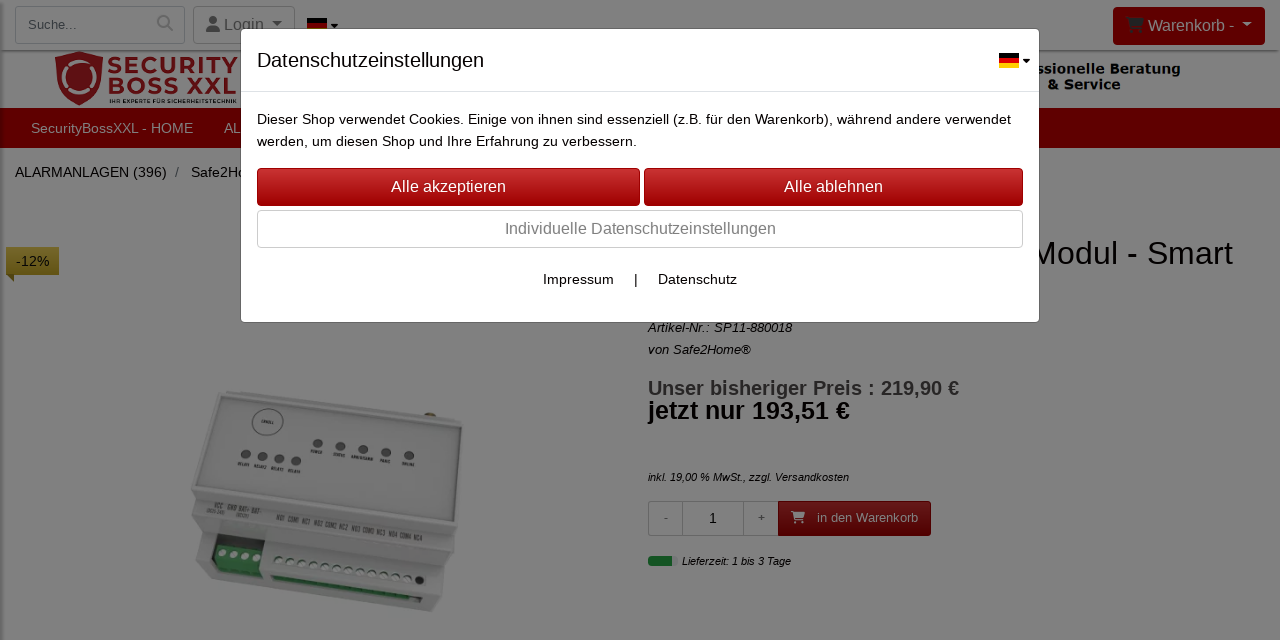

--- FILE ---
content_type: text/html; charset=UTF-8
request_url: https://www.securityboss.de/safe2home_funk_relais_modul_-_smart_home_modul_sp310/bild/2
body_size: 13011
content:

<!DOCTYPE html>
<html lang="de">
<head>

		<base href="//www.securityboss.de" />
	<meta http-equiv="Content-Language" content="de" />
    <meta charset="utf-8">  
	<meta http-equiv="content-type" content="text/html; charset=utf-8">
    <title>Safe2Home® Funk Relais Modul - Smart Home Modul SP310 - Security-Boss-XXL</title>
    <meta name="keywords" content="Safe2Home® Funk Relais Modul - Smart Home Modul SP310, Safe2Home®, Funk, Relais, Modul, -, Smart, Home, Modul, SP310, 
		
			
				
		
			
			
				ALARMANLAGEN " />
    <meta name="description" content="Safe2Home® Funk Relais Modul - Smart Home Modul SP310 - Preis: 193,51 € - Safe2Home&reg;&nbsp;Funk Relais Modul - Smart H..." />
	<meta name="viewport" content="width=device-width, initial-scale=1, shrink-to-fit=no">
	<meta name="google-site-verification" content="8Hc4XCkpUbebzix3vhJbSZyAiG4KM8Q-taWTAHDnZ0c" /><meta name="robots" content="index, follow" />
	<link rel="alternate" type="application/rss+xml" title="Security-Boss-XXL RSS Feed" href="/rss" />
	<link rel="canonical" href="https://www.securityboss.de/safe2home_funk_relais_modul_-_smart_home_modul_sp310"/>    <meta name="page-topic" content="" />
    <meta name="distribution" content="global" />
	<meta HTTP-EQUIV="cache-control" content="no-cache" />

    
	<noscript>
		<link rel="STYLESHEET" media="screen" type="text/css" href="/style" />
	</noscript>			
		
		<script type="text/javascript" src="/javascript"></script>
		
				
		<script type="text/javascript">
			
			document.write('<link rel="stylesheet" media="screen" type="text/css" href="/style">');

			/* <![CDATA[ */
			_confg['demo'] = false;			
			_confg['cancel_orderprocess_id'] = 492567;
			_confg['last_page_name'] = 'safe2home_funk_relais_modul_-_smart_home_modul_sp310';
			_confg['last_page_name_temp'] = 'safe2home_funk_relais_modul_-_smart_home_modul_sp310';
			_confg['load_social_media'] = false;
			_confg['standalone_orderprocess'] = false;
			_confg['gallery_scroll_animation'] = 0;
			_confg['popup_after_into_cart'] = true;
			_confg['curreny_code_type'] = 'EUR';
			
			var hashManager;			

			$(function() {
				onload();

				// convert html to ajax links
				optimize_html_links();
				optimize_special_html_links();
				
				// HISTORY
				History.Adapter.bind(window,'statechange',function() {
					historyTarget(History.getState().data.id);
				});
				
				// if ID in url
				if ( (492567 != 0) && (!false) ) {
											// NON-JS-tagcloud-link to JS
						if (document.URL.search(/\/search\/+/) != -1) {
							var tagcloud_data = document.URL.split('/search/');
							$('#input_topsearch').val(decodeURI(tagcloud_data[1]));
							search('top');
						}
						else {
							var reloaded_pagename = 'page';
							if (false) {
								// extract name in html5-format-url
								reloaded_pagename = '';
							}						
							_confg['goto'] = 'reload';
							
							// add something to url, otherwise site wont reload, because its the same URL
							if (reloaded_pagename.slice(-1) == '-') {
								reloaded_pagename = reloaded_pagename.substr(0, reloaded_pagename.length-1);
							}
							else {
								reloaded_pagename = reloaded_pagename+"-";
							}
							// load requested page
							addHistoryEvent(reloaded_pagename, 492567);
						}
									}
				// hash in URL
				else {
											//_confg['site_entered'] = true;
						_confg['scroll'] = false;
						addHistoryEvent('Startseite', 39202120);				}
				
				
				// demo slider
							});
			
						_confg['automatic_scroll'] = 'Y';

			
		var lang = [];lang['besucher_online'] = 'Besucher online';lang['captcha_error'] = 'Der Sicherheitscode wurde nicht korrekt eingegeben.';lang['diese_email_existiert_nicht'] = 'Diese Emailadresse existiert nicht';lang['email_muss_validiert_werden'] = 'Ihnen wurde soeben eine Bestätigungs-Email zu Ihrer neuen Emailadresse geschickt. Sobald Sie diese bestätigt haben gilt diese neue Emailadresse.';lang['passwort_wurde_geaendert'] = 'Ihr Passwort wurde geändert.';lang['anfrage_nicht_versendet_weil_zu_lange_inaktiv'] = '<b>Ihre Anfrage konnte nicht versendet werden, da Sie zu lange inaktiv waren!</b><br/>Bitte loggen Sie sich erneut ein.';lang['anfrage_erfolgreich_versendet'] = '<b>Ihre Anfrage wurde erfolgreich versendet.</b><br/>Eine Antwort erhalten Sie an folgende Email-Adresse';lang['aus_warenkorb_entfernt'] = 'Produkt aus Warenkorb entfernt';lang['kein_gueltiger_wert'] = 'Kein gültiger Wert';lang['startseite'] = 'Startseite';lang['mein_konto'] = 'Mein Konto';lang['login'] = 'Login';lang['adresse_nicht_gefunden'] = 'Die folgende Adresse wurde leider nicht gefunden und kann nicht grafisch dargestellt werden';lang['von_merkzettel_entfernt'] = 'von Merkzettel entfernt';lang['auf_merkzettel_gesetzt'] = 'auf Merkzettel gesetzt';lang['ihr_kommentar_wurde_erfolgreich_eingetragen'] = 'Ihre Bewertung wurde erfolgreich eingetragen.';lang['einloggen_um_kommentar_zu_schreiben'] = 'Sie müssen eingeloggt sein um eine Bewertung eintragen zu können.';lang['alle_felder_ausfuellen'] = 'Bitte füllen Sie alle erforderlichen Felder aus';lang['bewertung_100_zeichen'] = 'Die Bewertung muss mindestens 100 Zeichen lang sein';lang['bestellstatus'] = 'Bestellstatus';lang['warenkorb'] = 'Warenkorb';lang['bitte_geben_sie_einen_suchbegriff_ein'] = 'Bitte geben Sie einen Suchbegriff ein.';lang['mindestbestellmenge_unterschritten'] = 'Die Mindestbestellmenge darf nicht unterschritten werden.';lang['mindestbestellmenge'] = 'Mindestbestellmenge';lang['bestellung_erfolgreich_versendet'] = 'Bestellung erfolgreich versendet';lang['fehlende_angaben_ergaenzen'] = 'Bitte ergänzen Sie alle fehlenden Angaben';lang['gueltige_menge_angeben'] = 'Bitte geben Sie eine gültige Menge an (ganze Zahlen)';lang['daten_geaendert'] = 'Daten wurden geändert';lang['zahlungsart_gewaehlt'] = 'Zahlungsart gewählt';lang['lieferadresse'] = 'lieferadresse';lang['suche'] = 'Suche';lang['aus_warenkorb_entfernen'] = 'Folgendes Produkt aus Warenkorb entfernen:';lang['erst_registrieren'] = 'Sie müssen sich erst registrieren / einloggen';lang['packstation_und_nummer'] = 'Packstation und Nummer';lang['strasse_und_hausnummer'] = 'Straße und Hausnummer';lang['account_geloescht'] = 'Ihr Kundenaccount wurde gelöscht.';lang['validate_same_psws'] = 'Die Passwörter müssen übereinstimmen';lang['validate_emailExists'] = 'Diese E-Mail-Adresse ist schon vergeben.';lang['validate_emailDoesNotExists'] = 'Diese E-Mail-Adresse existiert nicht.';lang['validate_wrongPSW'] = 'Das Passwort ist nicht korrekt.';lang['validate_email'] = 'Geben Sie bitte eine gültige E-Mail Adresse ein (z.B. max@mustermann.de).';lang['validate_required'] = 'Dieses Feld muss ausgefüllt werden.';lang['mindestens_xx_zeichen'] = 'Noch mindestens XX Zeichen.';			/* ]]> */
		</script>
		
			
	

</head>


<body class="" id="body" data-spy="scroll" data-target="#header" data-offset="10" style="background-color: #ffffff;">
	
	<div class="body">
		<input type="hidden" id="filter_cat_id" value="none" />
		<input type="hidden" id="filter_activated" value="0" />		
		<input type="hidden" id="filter_rangeinput_min_price" value="" />
		<input type="hidden" id="filter_rangeinput_max_price" value="" />
		<input type="hidden" id="filter_rangeinput_min_current" value="" />
		<input type="hidden" id="filter_rangeinput_max_current" value="" />
		<input type="hidden" id="filter_manufacturer" value="" />
		<div class="tooltip left tooltip-fixed" id="popover_notice" tabindex="-1" role="popover">
		</div>
		<nav id="sidebar-left" class="mobile-sidebar-menu" data-toggle="collapse">
			<div class="row no-gutters m-2">
				<div class="col-8">
		<div class="header-search ml-0 align-self-center search-mobile">
			<div class="input-group">
				<input type="text" class="form-control " id="inp_search-mobile" placeholder="Suche..." onkeypress="key_press_enter(0, 0, 'search-mobile', event);">
					<span class="input-group-btn">
						<button class="btn btn-light" type="button" onclick="search('search-mobile', 0);"><i class="fa fa-search"></i></button>
					</span>
			</div>
		</div>
				</div>
				<div class="col-4">
				<div id="dismiss" class="float-right">
					<i class="fas fa-arrow-left"></i>
				</div>
				</div>
				
			</div>
			<div id="menu-content" class="m-1"></div>
		<div id="lang_select_mobile" class="row no-gutters m-3 lang_select_outer">
			<div class="dropdown btn-group">
				<img class="img-fluid" src="templates/standard/pics/flags/de.svg" alt="de" data-toggle="dropdown" aria-haspopup="true" aria-expanded="false" />

				<div class="dropdown-menu">
						<span class="dropdown-item" value="de" onclick="window.location.href = '/changelanguage/de';" title="&#68;&#101;&#117;&#116;&#115;&#99;&#104;&#108;&#97;&#110;&#100;&#32;" initial_select="yes">
							<img class="img-fluid" src="templates/standard/pics/flags/de.svg" alt="de"/>
						</span>
						<span class="dropdown-item" value="us" onclick="window.location.href = '/changelanguage/us';" title="&#85;&#110;&#105;&#116;&#101;&#100;&#32;&#83;&#116;&#97;&#116;&#101;&#115;&#32;&#111;&#102;&#32;&#65;&#109;&#101;&#114;&#105;&#99;&#97;">
							<img class="img-fluid" src="templates/standard/pics/flags/us.svg" alt="us"/>
						</span>
						<span class="dropdown-item" value="gb" onclick="window.location.href = '/changelanguage/gb';" title="&#85;&#110;&#105;&#116;&#101;&#100;&#32;&#75;&#105;&#110;&#103;&#100;&#111;&#109;">
							<img class="img-fluid" src="templates/standard/pics/flags/gb.svg" alt="gb"/>
						</span>
				</div>
				
				<i class="fas fa-caret-down ml-1"></i>
				
			</div>
		</div>
		</nav>
		<nav id="sidebar-right" class="mobile-sidebar-cart" data-toggle="collapse">
			<div class="row no-gutters m-2">
				<div id="dismiss">
					<i class="fas fa-arrow-right"></i>
				</div>
			</div>
			<div class="m-2" id="cart-mobile">
			</div>
		</nav>
		<div class="overlay"></div>
		<header id="header-fixed" class="header header-scroll-control ">
			<div class="header-body container-fluid h-100">
				<div class="header-container container container-fluid p-0 h-100">
					<div class="header-row container-fluid p-0 h-100">
						<div class="col justify-content-start h-100">
							<div class="row h-100">
		<button class="btn header-btn-collapse-nav align-self-center" data-toggle="collapse" data-target=".mobile-sidebar-menu">
			<i class="fa fa-bars"></i>
		</button>
		<div class="header-search ml-0 align-self-center d-none d-lg-block">
			<div class="input-group">
				<input type="text" class="form-control header-search-inp" id="inp_search-header" placeholder="Suche..." onkeypress="key_press_enter(0, 0, 'search-header', event);">
					<span class="input-group-btn">
						<button class="btn btn-light" type="button" onclick="search('search-header', 0);"><i class="fa fa-search"></i></button>
					</span>
			</div>
		</div>
	<div id="login_outer_header" class="login_outer_header mx-2 align-self-center">
		<div class="dropdown dropdown-dont-close-on-click btn-group">
			
			<a class="btn dropdown-toggle align-self-center" data-toggle="dropdown" aria-haspopup="true" aria-expanded="false">
				<i class="fas fa-user user-button-mobile"></i>
				<span id="div_login_headline">
					Login
				</span>
			</a>
		
			
			
			<div class="dropdown-menu " id="div_login">
				
		<div class="row no-gutters p-2">
			<div class="col-12">
	<div class="box-content">
		<form>
			<div class="form-row m-0">
				<div class="form-group w-100 mb-1">
					<div class="input-group">
						<div class="input-group-prepend">
							<span class="input-group-text"><i class="fas fa-envelope fa-fw"></i></span>
						</div>
						<input id="input_email_login_:::RANDOM:::" name="email" onkeypress="key_press_enter(':::RANDOM:::', 0, 'login', event);" class="form-control form-control-sm" type="text" placeholder="Email">
					</div>
				</div>
			</div>

			<div class="form-row m-0">				
				<div class="form-group w-100">
					<div class="input-group">
						<div class="input-group-prepend">
							<span class="input-group-text"><i class="fas fa-lock fa-fw"></i></span>
						</div>
						<input id="input_psw_:::RANDOM:::" name="userpsw" onkeypress="key_press_enter(':::RANDOM:::', 0, 'login', event);" class="form-control form-control-sm" type="password" placeholder="Passwort">
					</div>
				</div>
			</div>

			<div class="form-row">
				<div class="form-group col">
					<div class="form-check form-check-inline">
						<label class="form-check-label">
							<input class="form-check-input" type="checkbox" id="remind_me_:::RANDOM:::" name="remind_me"> eingeloggt bleiben?
						</label>
					</div>
				</div>
			</div>
			
			<div class="form-row">
				<div class="form-group col">
					<button type="button" onclick="log_in(':::RANDOM:::');" class="btn btn-sm float-right mb-1 w-100 text-right">einloggen</button>
				</div>
			</div>
		</form>
	</div>
			</div>
		</div>
	<div class="row no-gutters px-2 pb-2">
		<div class="col-12">
		<a id="html_link_VuFKC90TRP" name="registrierung" coords="index.php?id=19202120" href="/customer/register">Registrierung</a><br/>
		<a id="html_link_F7wV5QWqIU" name="passwort-vergessen" coords="index.php?id=196021200" href="/customer/passwordreminder">Passwort vergessen</a>
	</div>
	</div>
			</div>
		</div>
	</div>
		<div id="lang_select_header" class="row no-gutters align-self-center m-1 lang_select_outer">
			<div class="dropdown btn-group">
				<img class="img-fluid" src="templates/standard/pics/flags/de.svg" alt="de" data-toggle="dropdown" aria-haspopup="true" aria-expanded="false" />

				<div class="dropdown-menu">
						<span class="dropdown-item" value="de" onclick="window.location.href = '/changelanguage/de';" title="&#68;&#101;&#117;&#116;&#115;&#99;&#104;&#108;&#97;&#110;&#100;&#32;" initial_select="yes">
							<img class="img-fluid" src="templates/standard/pics/flags/de.svg" alt="de"/>
						</span>
						<span class="dropdown-item" value="us" onclick="window.location.href = '/changelanguage/us';" title="&#85;&#110;&#105;&#116;&#101;&#100;&#32;&#83;&#116;&#97;&#116;&#101;&#115;&#32;&#111;&#102;&#32;&#65;&#109;&#101;&#114;&#105;&#99;&#97;">
							<img class="img-fluid" src="templates/standard/pics/flags/us.svg" alt="us"/>
						</span>
						<span class="dropdown-item" value="gb" onclick="window.location.href = '/changelanguage/gb';" title="&#85;&#110;&#105;&#116;&#101;&#100;&#32;&#75;&#105;&#110;&#103;&#100;&#111;&#109;">
							<img class="img-fluid" src="templates/standard/pics/flags/gb.svg" alt="gb"/>
						</span>
				</div>
				
				<i class="fas fa-caret-down ml-1"></i>
				
			</div>
		</div>
									<div class="d-lg-none align-self-center ml-auto mobile-header-logo">
										<a id="html_link_p53OWK2Vm5" name="startseite" coords="index.php?id=39202120" href="/startseite" scroll_to_top="false">
											<img alt="Logo" src="data/pics/logo/logo_mobile_1566391500.jpg">
										</a>
									</div>
								<div class="align-self-center ml-auto">
									
		<button class="btn header-btn-collapse-cart align-self-center" data-toggle="collapse" data-target=".mobile-sidebar-cart">
			<i class="fa fa-shopping-cart"></i>
		</button>
								</div>
									<div class="dropdown dropdown-mega dropdown-mega-shop dropdown-on-hover dropdown-dont-close-on-click ml-auto align-self-center" id="headerCart">
										<a class="btn btn-cart dropdown-toggle" id="headerCartButton" data-toggle="dropdown" aria-haspopup="true" aria-expanded="false">
											<i class="fas fa-shopping-cart"></i> <span id="header_cart_txt">Warenkorb - </span> <span id="header_amount">1</span> <span id="header_cart_price"></span>
										</a>
										<div class="dropdown-menu dropdown-menu-right" id="headerCart_body" aria-labelledby="headerCartButton">
											<div class="dropdown-mega-content cart">
												<div id="cart">
												</div>
											</div>
										</div>
									</div>
							</div>
						</div>
					</div>
				</div>
			</div>
		</header>
			<header id="header-logo" class="header ">
				<div class="header-body">
					<div id="div_logo" class="header-container container container-fluid p-0 div_logo">
						<div class="header-row container-fluid p-0" style="background-color: #ffffff;">
							
			<div class="card d-none d-lg-flex">
				<img onclick="addHistoryEvent('Startseite', 39202120);" onload="$(this).css('maxWidth', '1789px');" class="card-img img-fluid" src="data/pics/logo/logo_1530183468.jpg?rand=632944232" alt="Logo">
				<div class="card-img-overlay">
					
		<div id="orderprocess_backtoshop_button_outer" class="orderprocess_backtoshop_button_outer hide" style="">
			<a class="btn btn-sm" href="javascript: ;" data-confirm-action="var arr=['191021202', '191021203', '191021204', '191021205', '191502120']; if ( (_confg['cancel_orderprocess_id'] != '') && (jQuery.inArray(_confg['cancel_orderprocess_id'].toString(), arr) == -1)) { addHistoryEvent(_confg['cancel_orderprocess_name'], _confg['cancel_orderprocess_id']); } else { addHistoryEvent('Startseite', 39202120); } " data-confirm="Zurück zum Shop und Bestellvorgang unterbrechen?">Zurück zum Shop</a>
			
		</div>
		<div class="header-search ml-0 align-self-center d-none d-lg-block">
			<div class="input-group">
				<input type="hidden" class="form-control " id="inp_search-logo" placeholder="Suche..." onkeypress="key_press_enter(0, 0, 'search-logo', event);">
			</div>
		</div>
				</div>
			</div>
						</div>
					</div>
				</div>
			</header>
			<header id="header" class="header header-scroll-control " data-plugin-options="{'stickyEnabled': true, 'stickyEnableOnBoxed': true, 'stickyEnableOnMobile': true, 'stickyStartAt': 160, 'stickySetTop': '50px', 'stickyChangeLogo': true}">
				<div class="header-body p-0 ">
					
					
		<div class="header-container container container-fluid p-0">
			<div class="header-row container-fluid menu">
				<div class="col justify-content-start">
					<div class="row">
						<div class="header-nav">
							<div class="header-nav-main header-nav-main-effect-1 header-nav-main-sub-effect-1">
								
<nav class="collapse nav" role="navigation">
<ul class="nav nav-pills" id="mainNav">
			<li ><a id="html_link_QX8cyMqDiY" name="startseite" coords="index.php?id=39202120" href="/startseite" scroll_to_top="false">SecurityBossXXL - HOME</a></li><li class="dropdown " onclick="_confg['scroll'] = false;"><a class="dropdown-item dropdown-toggle" id="html_link_TJtlnfxMNO" name="alarmanlagen" coords="index.php?id=290102120177" href="/p/alarmanlagen/0/1" scroll_to_top="false">ALARMANLAGEN</a><ul class="dropdown-menu">
							<li class="dropdown-submenu" onclick="_confg['scroll'] = false;">
								<a class="dropdown-item" id="html_link_EjD3El0fao" name="baer_electronics" coords="index.php?id=290102120249" href="/p/baer_electronics/0/1" scroll_to_top="false">
									baer Electronics<span class="badge badge-light badge-cats-main-menu float-right">62</span>
								</a>
								<ul class="dropdown-menu">
							<li onclick="_confg['scroll'] = false;">
								<a class="dropdown-item" id="html_link_LlyOaWji74" name="alarmsystem_baer_kt1" coords="index.php?id=290102120259" href="/p/alarmsystem_baer_kt1/0/1" scroll_to_top="false">
									Alarmsystem baer KT1
										<span class="badge badge-light badge-cats-main-menu float-right">42</span></a></li>
							<li onclick="_confg['scroll'] = false;">
								<a class="dropdown-item" id="html_link_0KzFxQej0K" name="alarmsystem_baer_kt2" coords="index.php?id=290102120251" href="/p/alarmsystem_baer_kt2/0/1" scroll_to_top="false">
									Alarmsystem baer KT2
										<span class="badge badge-light badge-cats-main-menu float-right">43</span></a></li>
							<li onclick="_confg['scroll'] = false;">
								<a class="dropdown-item" id="html_link_iWPDogTXeg" name="alarmsystem_baer_kt3" coords="index.php?id=290102120260" href="/p/alarmsystem_baer_kt3/0/1" scroll_to_top="false">
									Alarmsystem baer KT3
										<span class="badge badge-light badge-cats-main-menu float-right">18</span></a></li></ul></li>
							<li class="dropdown-submenu" onclick="_confg['scroll'] = false;">
								<a class="dropdown-item" id="html_link_Pd7LhpgqS7" name="egardia" coords="index.php?id=29010212065" href="/p/egardia/0/1" scroll_to_top="false">
									Egardia<span class="badge badge-light badge-cats-main-menu float-right">32</span>
								</a>
								<ul class="dropdown-menu">
							<li onclick="_confg['scroll'] = false;">
								<a class="dropdown-item" id="html_link_zvfz5ewbc4" name="egardia_gate_03_alarmsystem" coords="index.php?id=290102120155" href="/p/egardia_gate_03_alarmsystem/0/1" scroll_to_top="false">
									Egardia Gate 03 Alarmsystem
										<span class="badge badge-light badge-cats-main-menu float-right">19</span></a></li>
							<li onclick="_confg['scroll'] = false;">
								<a class="dropdown-item" id="html_link_VxtvI8CzoA" name="egardia_-_alle_artikel" coords="index.php?id=290102120218" href="/p/egardia_-_alle_artikel/0/1" scroll_to_top="false">
									Egardia - Alle Artikel
										<span class="badge badge-light badge-cats-main-menu float-right">13</span></a></li></ul></li>
							<li class="dropdown-submenu" onclick="_confg['scroll'] = false;">
								<a class="dropdown-item" id="html_link_vyA6ZIhfad" name="lupus_electronics" coords="index.php?id=29010212020" href="/p/lupus_electronics/0/1" scroll_to_top="false">
									Lupus Electronics<span class="badge badge-light badge-cats-main-menu float-right">249</span>
								</a>
								<ul class="dropdown-menu">
							<li onclick="_confg['scroll'] = false;">
								<a class="dropdown-item" id="html_link_Av6QrxgeVm" name="lupusec_xt1_plus" coords="index.php?id=29010212086" href="/p/lupusec_xt1_plus/0/1" scroll_to_top="false">
									Lupusec XT1 Plus
										<span class="badge badge-light badge-cats-main-menu float-right">76</span></a></li>
							<li onclick="_confg['scroll'] = false;">
								<a class="dropdown-item" id="html_link_G2OSDY1wKd" name="lupusec_xt2_plus" coords="index.php?id=29010212022" href="/p/lupusec_xt2_plus/0/1" scroll_to_top="false">
									Lupusec XT2 Plus
										<span class="badge badge-light badge-cats-main-menu float-right">75</span></a></li>
							<li onclick="_confg['scroll'] = false;">
								<a class="dropdown-item" id="html_link_tTfHfLBlt1" name="lupusec_xt4" coords="index.php?id=290102120128" href="/p/lupusec_xt4/0/1" scroll_to_top="false">
									Lupusec XT4
										<span class="badge badge-light badge-cats-main-menu float-right">79</span></a></li>
							<li onclick="_confg['scroll'] = false;">
								<a class="dropdown-item" id="html_link_S6ilcNGwbB" name="alarmservice_stadt_ritter" coords="index.php?id=290102120191" href="/p/alarmservice_stadt_ritter/0/1" scroll_to_top="false">
									Alarmservice Stadt Ritter
										<span class="badge badge-light badge-cats-main-menu float-right">2</span></a></li>
							<li onclick="_confg['scroll'] = false;">
								<a class="dropdown-item" id="html_link_o0LLE2E7v0" name="zubehor_fur_lupus_xt" coords="index.php?id=290102120150" href="/p/zubehor_fur_lupus_xt_/0/1" scroll_to_top="false">
									Zubehör für Lupus XT
										<span class="badge badge-light badge-cats-main-menu float-right">159</span></a></li>
							<li onclick="_confg['scroll'] = false;">
								<a class="dropdown-item" id="html_link_ude1epVpEJ" name="lupus_mobilfunk_bewegungsmelder" coords="index.php?id=290102120243" href="/p/lupus_mobilfunk_bewegungsmelder/0/1" scroll_to_top="false">
									Lupus Mobilfunk Bewegungsmelder
										<span class="badge badge-light badge-cats-main-menu float-right">1</span></a></li>
							<li onclick="_confg['scroll'] = false;">
								<a class="dropdown-item" id="html_link_tBKCng06AR" name="lupus_mobilfunk_rauchmelder" coords="index.php?id=290102120244" href="/p/lupus_mobilfunk_rauchmelder/0/1" scroll_to_top="false">
									Lupus Mobilfunk Rauchmelder
										<span class="badge badge-light badge-cats-main-menu float-right">2</span></a></li>
							<li onclick="_confg['scroll'] = false;">
								<a class="dropdown-item" id="html_link_xwMxTiGAEo" name="lupus_mobilfunk_temperatur-_u_feuchtigkeitssensor" coords="index.php?id=290102120245" href="/p/lupus_mobilfunk_temperatur-_u_feuchtigkeitssensor/0/1" scroll_to_top="false">
									Lupus Mobilfunk Temperatur- u. Feuchtigkeitssensor
										<span class="badge badge-light badge-cats-main-menu float-right">1</span></a></li></ul></li>
							<li class="dropdown-submenu" onclick="_confg['scroll'] = false;">
								<a class="dropdown-item" id="html_link_84NnIbDwIR" name="safe2home_" coords="index.php?id=290102120124" href="/p/safe2home_/0/1" scroll_to_top="false">
									Safe2Home®<span class="badge badge-light badge-cats-main-menu float-right">53</span>
								</a>
								<ul class="dropdown-menu">
							<li onclick="_confg['scroll'] = false;">
								<a class="dropdown-item" id="html_link_2Gx26YvkrJ" name="safe2home_alarmsystem_basic" coords="index.php?id=290102120125" href="/p/safe2home_alarmsystem_basic/0/1" scroll_to_top="false">
									Safe2Home® Alarmsystem Basic
										<span class="badge badge-light badge-cats-main-menu float-right">31</span></a></li>
							<li onclick="_confg['scroll'] = false;">
								<a class="dropdown-item" id="html_link_cx9UvEt4h7" name="safe2home_alarmsystem_sp210" coords="index.php?id=290102120126" href="/p/safe2home_alarmsystem_sp210/0/1" scroll_to_top="false">
									Safe2Home® Alarmsystem SP210
										<span class="badge badge-light badge-cats-main-menu float-right">34</span></a></li>
							<li onclick="_confg['scroll'] = false;">
								<a class="dropdown-item" id="html_link_9izPFENCZU" name="safe2home_alarmsystem_sp310" coords="index.php?id=290102120127" href="/p/safe2home_alarmsystem_sp310/0/1" scroll_to_top="false">
									Safe2Home® Alarmsystem SP310
										<span class="badge badge-light badge-cats-main-menu float-right">22</span></a></li></ul></li></ul></li><li class="dropdown " onclick="_confg['scroll'] = false;"><a class="dropdown-item dropdown-toggle" id="html_link_iblI9bJvGJ" name="video-uberwachung" coords="index.php?id=290102120176" href="/p/video-uberwachung/0/1" scroll_to_top="false">VIDEO-ÜBERWACHUNG</a><ul class="dropdown-menu">
							<li onclick="_confg['scroll'] = false;">
								<a class="dropdown-item" id="html_link_Yl4zJwZvjC" name="baer_electronics" coords="index.php?id=290102120258" href="/p/baer_electronics_1/0/1" scroll_to_top="false">
									baer Electronics
										<span class="badge badge-light badge-cats-main-menu float-right">9</span></a></li>
							<li onclick="_confg['scroll'] = false;">
								<a class="dropdown-item" id="html_link_9IGerNDoup" name="lupus_electronics" coords="index.php?id=29010212030" href="/p/lupus_electronics_1/0/1" scroll_to_top="false">
									Lupus Electronics
										<span class="badge badge-light badge-cats-main-menu float-right">69</span></a></li>
							<li onclick="_confg['scroll'] = false;">
								<a class="dropdown-item" id="html_link_Eusj5YAISW" name="safe2home_" coords="index.php?id=290102120210" href="/p/safe2home__1/0/1" scroll_to_top="false">
									Safe2Home®
										<span class="badge badge-light badge-cats-main-menu float-right">16</span></a></li></ul></li><li class="dropdown " onclick="_confg['scroll'] = false;"><a class="dropdown-item dropdown-toggle" id="html_link_EcRs1HsVeN" name="fahrzeug-uberwachung" coords="index.php?id=290102120253" href="/p/fahrzeug-uberwachung/0/1" scroll_to_top="false">FAHRZEUG-ÜBERWACHUNG</a><ul class="dropdown-menu">
							<li onclick="_confg['scroll'] = false;">
								<a class="dropdown-item" id="html_link_yso0bcbZFc" name="carpro-tec_fusion_4g" coords="index.php?id=290102120254" href="/p/carpro-tec_fusion_4g/0/1" scroll_to_top="false">
									CarPro-Tec® Fusion 4G
										<span class="badge badge-light badge-cats-main-menu float-right">18</span></a></li></ul></li>
			<li ><a id="html_link_g7XhsomimE" name="kontaktformular" coords="index.php?id=39602120" href="/content/kontaktformular" scroll_to_top="false">KONTAKT</a></li>
</ul>
</nav>	
							</div>
							
						</div>
					</div>
				</div>
			</div>
		</div>
					
				</div>
			</header>
		<div role="main" class="main shop template-7">
			<div class="container container-fluid">
<div class="row" id="main_outer">
	<div id="div_inhalt" class="col-12 div_inhalt">
		
	<div class="col-12 col-lg-6" id="cat_path">
		<nav aria-label="breadcrumb">
			<ol class="breadcrumb" itemscope itemtype="http://schema.org/BreadcrumbList">
				
		<li class="breadcrumb-item" itemprop="itemListElement" itemscope  itemtype="http://schema.org/ListItem">
			
			<a itemprop="item" id="html_link_2rjmvWImId" name="alarmanlagen" coords="index.php?id=290102120177" href="/p/alarmanlagen/0/1">
				<span itemprop="name">ALARMANLAGEN</span> (396)
			</a><meta itemprop="position" content="3" />
		</li>
		<li class="breadcrumb-item" itemprop="itemListElement" itemscope  itemtype="http://schema.org/ListItem">
			
			<a itemprop="item" id="html_link_NUGsoWqJBC" name="safe2home_" coords="index.php?id=290102120124" href="/p/safe2home_/0/1">
				<span itemprop="name">Safe2Home®</span> (53)
			</a><meta itemprop="position" content="2" />
		</li>
		<li class="breadcrumb-item active" itemprop="itemListElement" itemscope  itemtype="http://schema.org/ListItem">
			<a itemprop="item" id="html_link_re1OU9i93a" name="safe2home_alarmsystem_sp310" coords="index.php?id=290102120127" href="/p/safe2home_alarmsystem_sp310/0/1">
				<span itemprop="name">Safe2Home® Alarmsystem SP310</span> (22)
			</a><meta itemprop="position" content="1" />
		</li>
			</ol>
		</nav>
	</div><div class="row no-gutters details_outer details_outer_2567" itemscope itemtype="http://schema.org/Product">
		<div class="col-12 col-sm-6">
			
			<input type="hidden" id="quantity_imgs" name="quantity_imgs" value="2">
			
			<div class="details_image_img_outer">
					<a target="_blank" href="/productpics/a1e5627c2d8a7a45f0fdb415aa298708/safe2home_funk_relais_modul_-_smart_home_modul_sp310-2.jpg">
					<div class="details_image_img_outer">
						<img class="img-fluid" alt="Bild 1 von Safe2Home® Funk Relais Modul - Smart Home Modul SP310" src="/productpics/a1e5627c2d8a7a45f0fdb415aa298708/safe2home_funk_relais_modul_-_smart_home_modul_sp310-2.jpg" style="cursor: pointer;" />
					</div>
					</a>
						<div class="image_gallery_thumbs_outer_non_js">
								<div class="non_js_image_gallery_thumbs_outer">
									<a target="" href="safe2home_funk_relais_modul_-_smart_home_modul_sp310/bild/3" class="non_js_image_gallery_thumbs ">
										<img border="0" alt="Bild 1 von Safe2Home® Funk Relais Modul - Smart Home Modul SP310" src="/productthumbs/87c57f7304f5ee82e128ace0df11429e/safe2home_funk_relais_modul_-_smart_home_modul_sp310-3.jpg"/>
									</a>
								</div>
								<div class="non_js_image_gallery_thumbs_outer">
									<a target="" href="safe2home_funk_relais_modul_-_smart_home_modul_sp310/bild/2" class="non_js_image_gallery_thumbs  image_gallery_thumb_outer_clicked">
										<img border="0" alt="Bild 2 von Safe2Home® Funk Relais Modul - Smart Home Modul SP310" src="/productthumbs/a1e5627c2d8a7a45f0fdb415aa298708/safe2home_funk_relais_modul_-_smart_home_modul_sp310-2.jpg"/>
									</a>
								</div>
						</div><link itemprop="image" href="/productpics/87c57f7304f5ee82e128ace0df11429e/safe2home_funk_relais_modul_-_smart_home_modul_sp310-3.jpg" /><link itemprop="image" href="/productpics/a1e5627c2d8a7a45f0fdb415aa298708/safe2home_funk_relais_modul_-_smart_home_modul_sp310-2.jpg" />
		<div class="ribbons">
			
		<div class="ribbon sale">
			-12%
		</div>
		</div>
			</div>
		</div><div class="col-12 col-sm-6">
		<div class="details_name p-2">
			<h1 itemprop="name">Safe2Home® Funk Relais Modul - Smart Home Modul SP310</h1>
			<p class="details_prod_nr m-0">Artikel-Nr.: <i>SP11-880018</i></p><meta itemprop="sku" content="SP11-880018" />
				<p class="details_name_fabricator m-0">
					von Safe2Home®
				</p>
				<meta itemprop="brand" content="16" />
		</div><span itemprop="offers" itemscope itemtype="http://schema.org/Offer">
		<div class="details_price p-2">
			<div class="details_discount_discount">Unser bisheriger Preis : 219,90 &euro;&nbsp;</div><div class="product_details_discount_price">jetzt nur <span>193,51 &euro;</span><meta itemprop="price" content="193.51"/>
					<meta itemprop="priceCurrency" content="EUR" />
					<meta itemprop="itemCondition" content="http://schema.org/NewCondition" />
					<time itemprop="priceValidUntil" datetime="2026-02-11"/><meta itemprop="availability" content="http://schema.org/InStock" /><meta itemprop="url" content="https://www.securityboss.de/safe2home_funk_relais_modul_-_smart_home_modul_sp310" />
				</div>
				<div class="details_add_infos pt-3">
					<br/><span><br/>inkl. 19,00 % MwSt., zzgl. <a class="link_props_inerhit" rel="nofollow" id="box" boxwidth="600" boxheight="420" href="templates/standard/sites/get_dispatch_list.php" border="0" target="_blank" title="Versandkosten">Versandkosten</a><br/></span>
				</div>
		</div>
			<div class="row no-gutters details_button p-2">
				<div class="details_buttons w-100">
						<div class="quantity">
							<input type="button" class="btn minus" value="-">
							<input type="text" class="input-text qty text" id="amount_details_2567" onkeypress="key_press_enter(2567, 'amount_details_2567', 'shop', event, $(this));" value="1" onfocus="if($(this).val() == '0') $(this).val('');" onblur="if ($(this).val() == '') $(this).val('0');">
							<input type="button" class="btn plus" value="+">
						</div>
					<button onclick="add_to_cart($(this), '2567', 'amount_details_2567', 0, 0);" class="btn btn-theme-static btn-gallery-intocart"><i class="fas fa-shopping-cart pr-2"></i> in den Warenkorb</button>
				</div>
			<span class="details_add_infos w-100 pt-3">
				
			<span class="row no-gutters details_delivery">
					<div class="progress delivery_bar float-left">
						<div class="progress-bar bg-success" role="progressbar" style="width: 80%" aria-valuenow="80" aria-valuemin="0" aria-valuemax="100"></div>
					</div>
				<span class="details_delivery_txt float-left pl-1">
					Lieferzeit: 1 bis 3 Tage		
				</span>
			</span>
			</span>
			</div>
			</span>
		</div>
				<div class="row no-gutters non-js-tabs">
					<ul>
						<h4>
				<li class="nav-item">
					<a class="nav-link active" id="tab-description" href="#description" data-toggle="tab" role="tab" aria-controls="description" aria-selected="true">
						Beschreibung
					</a>
				</li></h4>
					</ul>
						
					<ul>
						
				<div class="tab-pane fade show active" id="description" role="tabpanel" aria-labelledby="tab-description">
					<p class="product-title h2 has-line-left" style="text-align: center;"><span style="font-size: 14pt;"><strong><span style="font-family: verdana, geneva;">Safe2Home&reg;&nbsp;Funk Relais Modul - Smart Home Modul SP310 f&uuml;r die einfache Kombination / Verbindung von anderen Systemen</span></strong></span></p>
<p class="product-title h2 has-line-left" style="text-align: center;"><span style="font-size: 14pt;"><strong><span style="font-family: verdana, geneva;"><img src="../data/pics/user/relais2.png" alt="" width="600" height="600" /></span></strong></span></p>
<p style="text-align: center;">&nbsp;</p>
<p style="text-align: center;"><span style="font-family: verdana, geneva; font-size: 12pt;">F&uuml;r die Profi Serie SP310 - Funk Relais Modul mit Eing&auml;ngen und Ausg&auml;ngen - Smart Home Modul f&uuml;r die einfache Kombination / Verbindung mit anderen Systemen</span></p>
<p style="text-align: center;"><span style="font-family: verdana, geneva; font-size: 12pt;">Safe2Home SP310 Funk Relais Modul - Smart Home Modul f&uuml;r die einfache Kombination / Verbindung von anderen Systemen</span></p>
<p style="text-align: center;"><span style="font-family: verdana, geneva; font-size: 12pt;">Mit diesem Modul k&ouml;nnen Sie Ihr SmartHome mit der Profi Alarmanlage SP310 kombinieren.</span></p>
<p style="text-align: center;"><span style="font-family: verdana, geneva; font-size: 12pt;">Die flexible Einsatzm&ouml;glichkeit erm&ouml;glicht jegliche Anwendung und Kombination.</span></p>
<p style="text-align: center;"><img src="../data/pics/user/relaisneu.png" alt="" width="356" height="340" /></p>
<p style="text-align: center;"><strong><span style="font-family: verdana, geneva; font-size: 12pt;">Kombination mit zum Beispiel:</span></strong></p>
<p style="text-align: center;"><span style="font-family: verdana, geneva; font-size: 12pt;">Homematic IP</span></p>
<p style="text-align: center;"><span style="font-family: verdana, geneva; font-size: 12pt;">Sie ben&ouml;tigen hierf&uuml;r nur:</span></p>
<p style="text-align: center;"><span style="font-family: verdana, geneva; font-size: 12pt;">Homematic IP Kontakt-Schnittstelle (diese kann direkt mit dem Safe2Home I/O Modul verbunden werden)</span></p>
<p class="a-size-mini a-spacing-none a-color-base s-line-clamp-4" style="text-align: center;"><span style="font-family: verdana, geneva; font-size: 12pt;">Somfy, etc.</span></p>
<p class="a-size-mini a-spacing-none a-color-base s-line-clamp-4" style="text-align: center;">&nbsp;</p>
<p class="a-size-mini a-spacing-none a-color-base s-line-clamp-4" style="text-align: center;"><span style="font-family: verdana, geneva; font-size: 12pt;"><video width="1200" height="600" controls="controls">
<source src="../data/pics/user//safe2home_intro_video_lang.mp4" type="video/mp4" /></video></span></p>
				</div>
					</ul>
				</div>
				<div class="row no-gutters non-js-tabs">
					<ul>
						<h4>
				<li class="nav-item">
					<a class="nav-link" id="tab-comments" href="#comments" data-toggle="tab" role="tab" aria-controls="comments" aria-selected="false">
						Bewertungen
					</a>
				</li></h4>
					</ul>
						
					<ul>
						
				<div class="tab-pane" id="comments" role="tabpanel" aria-labelledby="tab-comments">
					
			<div class="row no-gutters p-2">
				<div id="comments_outer" class="col-12">
				</div>
			</div>
			<div class="row no-gutters p-2">
				<div class="col-12 text-underline px-2">
					Neue Bewertung abgeben
				</div>
				
				<div class="col-12 p-2">
						<a id="html_link_vwKtP44AqX" name="registrierung" coords="index.php?id=19202120" href="/customer/register">Um eine Bewertung zu verfassen müssen Sie registriert und eingeloggt sein.</a>
				</div>
			</div>
				</div>
					</ul>
				</div>
				<div class="row no-gutters non-js-tabs">
					<ul>
						<h4>
				<li class="nav-item">
					<a class="nav-link" id="tab-manufacturer" href="#manufacturer" data-toggle="tab" role="tab" aria-controls="manufacturer" aria-selected="false">
						Hersteller
					</a>
				</li></h4>
					</ul>
						
					<ul>
						
				<div class="tab-pane" id="manufacturer" role="tabpanel" aria-labelledby="tab-manufacturer">
					
				<div class="row no-gutters p-2">
					<div id="manufacturer_label" class="col-3">Hersteller</div>
					<div id="manufacturer_label" class="col-9">Safe2Home®</div>
				</div>
				</div>
					</ul>
				</div>
				<div class="row no-gutters non-js-tabs">
					<ul>
						<h4>
				<li class="nav-item">
					<a class="nav-link" id="tab-contact" href="#contact" data-toggle="tab" role="tab" aria-controls="contact" aria-selected="false">
						Frage stellen
					</a>
				</li></h4>
					</ul>
						
					<ul>
						
				<div class="tab-pane" id="contact" role="tabpanel" aria-labelledby="tab-contact">
					<div class="row no-gutters px-2"><table style="height: 264px;" width="1752">
<tbody>
<tr>
<td style="text-align: center;"><strong><span style="font-family: verdana, geneva; font-size: 14pt;">Security-Boss-XXL - Ihr Experte f&uuml;r Sicherheitstechnik</span></strong></td>
</tr>
<tr>
<td style="text-align: center;"><span style="font-family: verdana, geneva; font-size: 14pt;">Wilhelm-Rohlfing-Str. 18</span></td>
</tr>
<tr>
<td style="text-align: center;"><span style="font-family: verdana, geneva; font-size: 14pt;">27578 Bremerhaven</span></td>
</tr>
<tr>
<td style="text-align: center;"><span style="font-family: verdana, geneva; font-size: 14pt;">Telefon:&nbsp;01520 35 69 41 1</span></td>
</tr>
<tr>
<td style="text-align: center;"><span style="font-family: verdana, geneva; font-size: 14pt;">E-Mail: shop@security-boss-xxl.de</span></td>
</tr>
<tr>
<td style="text-align: center;"><span style="font-family: verdana, geneva; font-size: 14pt;">Internet: www.Security-Boss-XXL.de</span></td>
</tr>
<tr>
<td style="text-align: center;">
<p>&nbsp;</p>
<p><img src="../data/pics/user/whatsapp_klein.png" alt="" width="77" height="77" /></p>
<p><span style="font-size: 14pt;"><strong><span style="font-family: verdana, geneva;">Whats-App Anfragen &amp; Service: 01520 3569411</span></strong></span></p>
<p>&nbsp;</p>
</td>
</tr>
<tr>
<td style="text-align: center;">
<p>&nbsp;</p>
</td>
</tr>
<tr>
<td style="text-align: center;">
<p><strong><span style="font-size: 14pt; font-family: verdana, geneva;">Gesch&auml;fts- und Versandzeiten</span></strong></p>
<p><span style="font-size: 14pt; font-family: verdana, geneva;">Montag bis&nbsp;Donnerstag von 09:00 Uhr - 16:00 Uhr</span></p>
<p><span style="font-size: 14pt; font-family: verdana, geneva;">Freitag&nbsp;von 09:00 Uhr - 12:00 Uhr</span></p>
<p>&nbsp;</p>
</td>
</tr>
<tr>
<td style="text-align: center;">
<p>&nbsp;</p>
<p><span style="font-size: 18pt;"><strong><span style="font-family: verdana, geneva;">Sie erreichen uns auch &uuml;ber das folgende Kontaktformular</span></strong></span></p>
</td>
</tr>
</tbody>
</table></div>
		<form ENCTYPE="multipart/form-data" id="validate_form" action="/39602120/contact" method="post" style="margin: 0px; padding: 0px;">
			
			<div class="row no-gutters">
			
				<input type="hidden" name="action" value="" /><input type="hidden" name="" value="" />
		<div id="input_outer_email" class="col-12 col-md-6 form-group px-3 py-1">
			<label for="input_email" title="">Email: *</label>			
			<input class="form-control form-control-sm required email" id="input_email" required email type="text" name="input_email" value="" required>
		</div>
		<div id="input_outer_name" class="col-12 col-md-6 form-group px-3 py-1">
			<label for="input_name" title="">Name (optional):</label>			
			<input class="form-control form-control-sm" id="input_name" type="text" name="input_name" value="">
		</div>
		<input type="hidden" id="input_subject" name="input_subject" value="Safe2Home® Funk Relais Modul - Smart Home Modul SP310 [SP11-880018]" />
		<div id="input_outer_text" class="col-12 col-md-6 form-group px-3 py-1">
			<label for="input_text" title="">Text (optional):</label>			
			<textarea class="form-control" id="input_text" name="input_text"></textarea>
		</div>
		<div class="col-12 form-group px-3 py-1">
			<div class="form-check">
				<input class="form-check-input" type="checkbox" value="" name="copy" id="input_copy">
				<label class="form-check-label" for="input_copy">
					Kopie an mich
				</label>
			</div>
		</div><div class="w-100 d-none d-md-block"></div>
		<div class="col-12 col-md-6 form-group mt-4 mb-0 px-3 py-1" id="captcha_div">
			
		<img src="config/captcha/captcha.php?c98b5ea37117be10071e4a0385b3dabc=c98b5ea37117be10071e4a0385b3dabc&force=N" alt="bitte warten" />
		<a class="pl-2" href="javascript: reload_captcha();"><i class="fas fa-sync-alt"></i></a>
		</div><div class="w-100 d-none d-md-block"></div>
		<div class="col-12 col-md-6 form-group px-3 py-1">
			<div class="form-group">
				<label for="sfc">Eingabe Sicherheitscode: *</label>
				<input class="form-control form-control-sm" type="text" id="sfc" name="sfc" maxlength="5" value="" required />
			</div>
		</div><div class="w-100 d-none d-md-block"></div>
		<div class="col-12 form-group px-3 py-1">
			<div class="form-check">
				<input class="form-check-input" type="checkbox" value="" name="privacy" id="input_privacy" required>
				<label class="form-check-label" for="input_privacy">
					Ich willige ein, dass meine Angaben zur Bearbeitung und Beantwortung der Anfrage gemäß unserer <a modal-size="lg" id="box" href="templates/standard/sites/operation.navigation.php?do=get_site&what=privacy" border="0" target="_blank" title="Datenschutzerklärung">Datenschutzerklärung</a> elektronisch erhoben und gespeichert werden. <br/><br/><b>Hinweis:</b> Diese Einwilligung kann jederzeit mit Wirkung für die Zukunft per Nachricht an uns widerrufen werden. *
				</label>
			</div>
		</div><div class="w-100 d-none d-md-block"></div>
		<div class="col-12 col-md-6 px-3 py-3">* = Pflichtfelder
		</div>
		<div class="col-12 col-md-6 px-3 py-3 text-right">
				<button type="submit" name="btn_contact_form" id="btn_contact_form" class="btn btn-theme-static" alt="absenden" border="0">absenden</button>
		</div>
			</div>
		</form>
				</div>
					</ul>
				</div>
		<div class="row no-gutters mt-3 w-100 crossselling">
			<h6 class="col-12">Ähnliche Produkte:
			</h6>

			<div class="col-12">
		<ul class="lightSlider crossselling" crosssell_id="1698454320">
				<li id="1698454320_1366" slider_position="1698454320_1" class="" data-loader="crossselling" prod_id="1366">
	<div class="cross_selling_outer p-2 text-center d-flex" onclick="addHistoryEvent('safe2home_funk_bedienelement_fur_die_basis_der_safe2home_serie_sp310', 491366);">
		<p class="mt-auto">
			<a del-href-when-js="yes" id="html_link_l2bUiy3ERU" name="/safe2home_funk_bedienelement_fur_die_basis_der_safe2home_serie_sp310" coords="index.php?id=491366" href="/safe2home_funk_bedienelement_fur_die_basis_der_safe2home_serie_sp310">
				<img class="img-fluid" src="/productthumbs/426fd2adff514f81a6881f3a511f5f8d/safe2home_funk_bedienelement_fur_die_basis_der_safe2home_serie_sp310-2.jpg" alt="Safe2Home® Funk Bedienelement für die Basis der Safe2Home Serie SP310" border="0" style="display: block; margin: auto;" />
			</a>
		</p>
		<p class=" mb-1">
			<a del-href-when-js="yes" class="pt-2 cross_selling_item_txt" id="html_link_7tGpQFlBBX" name="/safe2home_funk_bedienelement_fur_die_basis_der_safe2home_serie_sp310" coords="index.php?id=491366" href="/safe2home_funk_bedienelement_fur_die_basis_der_safe2home_serie_sp310">
				Safe2Home® Funk Bedienelement für die Basis der Safe2Home Serie SP310
			</a>
		</p>
		
			<div class="gallery_rating_outer px-2 pb-2 text-right">
						<span class="rating_show"><span style="width: 100%"></span></span><span class="rating_show_amount pl-1">(1)</span>
			</div>
		
	<p class="pt-2 cross_selling_price mt-auto">
		<span class="gallery_discount_price">179,90 &euro;</span>  158,31 &euro;
	</p>
	</div>
				</li>
				<li id="1698454320_2538" slider_position="1698454320_2" class="" data-loader="crossselling" prod_id="2538">
	<div class="cross_selling_outer p-2 text-center d-flex" onclick="addHistoryEvent('safe2home_varta_1_5_v_fur_fernbedienung', 492538);">
		<p class="mt-auto">
			<a del-href-when-js="yes" id="html_link_y88WtQQIdN" name="/safe2home_varta_1_5_v_fur_fernbedienung" coords="index.php?id=492538" href="/safe2home_varta_1_5_v_fur_fernbedienung">
				<img class="img-fluid" src="/productthumbs/5936e1a9df110c43e4f81485a5380bbf/safe2home_varta_1_5_v_fur_fernbedienung-1.jpg" alt="Safe2Home® / VARTA 1,5 V für Fernbedienung" border="0" style="display: block; margin: auto;" />
			</a>
		</p>
		<p class=" mb-1">
			<a del-href-when-js="yes" class="pt-2 cross_selling_item_txt" id="html_link_0icVbU0zqy" name="/safe2home_varta_1_5_v_fur_fernbedienung" coords="index.php?id=492538" href="/safe2home_varta_1_5_v_fur_fernbedienung">
				Safe2Home® / VARTA 1,5 V für Fernbedienung
			</a>
		</p>
		
			<div class="gallery_rating_outer px-2 pb-2 text-right">
						<span class="rating_show"><span style="width: 100%"></span></span><span class="rating_show_amount pl-1">(1)</span>
			</div>
		
	<p class="pt-2 cross_selling_price mt-auto">
		<span class="gallery_discount_price">8,90 &euro;</span>  7,83 &euro;
	</p>
	</div>
				</li>
				<li id="1698454320_974" slider_position="1698454320_3" class="" data-loader="crossselling" prod_id="974">
	<div class="cross_selling_outer p-2 text-center d-flex" onclick="addHistoryEvent('safe2home_funk_alarmanlagen_komplett-set_sp310_gsm_alarmsystem', 49974);">
		<p class="mt-auto">
			<a del-href-when-js="yes" id="html_link_yVq5HCwgwh" name="/safe2home_funk_alarmanlagen_komplett-set_sp310_gsm_alarmsystem" coords="index.php?id=49974" href="/safe2home_funk_alarmanlagen_komplett-set_sp310_gsm_alarmsystem">
				<img class="img-fluid" src="/productthumbs/a41070cb2640094bf2517dec8858cbaf/safe2home_funk_alarmanlagen_komplett-set_sp310_gsm_alarmsystem-15.jpg" alt="Safe2Home® Funk Alarmanlagen Komplett-Set SP310 GSM Alarmsystem" border="0" style="display: block; margin: auto;" />
			</a>
		</p>
		<p class=" mb-1">
			<a del-href-when-js="yes" class="pt-2 cross_selling_item_txt" id="html_link_4VMmE1nNHa" name="/safe2home_funk_alarmanlagen_komplett-set_sp310_gsm_alarmsystem" coords="index.php?id=49974" href="/safe2home_funk_alarmanlagen_komplett-set_sp310_gsm_alarmsystem">
				Safe2Home® Funk Alarmanlagen Komplett-Set SP310 GSM Alarmsystem
			</a>
		</p>
		
			<div class="gallery_rating_outer px-2 pb-2 text-right">
						<span class="rating_show"><span style="width: 100%"></span></span><span class="rating_show_amount pl-1">(1)</span>
			</div>
		
	<p class="pt-2 cross_selling_price mt-auto">
		<span class="gallery_discount_price">2.399,00 &euro;</span>  2.111,12 &euro;
	</p>
	</div>
				</li>
				<li id="1698454320_989" slider_position="1698454320_4" class="" data-loader="crossselling" prod_id="989">
	<div class="cross_selling_outer p-2 text-center d-flex" onclick="addHistoryEvent('safe2home_tursensor_fenstersensor', 49989);">
		<p class="mt-auto">
			<a del-href-when-js="yes" id="html_link_T6ARiccpj7" name="/safe2home_tursensor_fenstersensor" coords="index.php?id=49989" href="/safe2home_tursensor_fenstersensor">
				<img class="img-fluid" src="/productthumbs/1925459ea64c8ab5475b456fa14a9e50/safe2home_tursensor_fenstersensor-5.jpg" alt="Safe2Home® Türsensor / Fenstersensor" border="0" style="display: block; margin: auto;" />
			</a>
		</p>
		<p class=" mb-1">
			<a del-href-when-js="yes" class="pt-2 cross_selling_item_txt" id="html_link_GjoeKEXIu3" name="/safe2home_tursensor_fenstersensor" coords="index.php?id=49989" href="/safe2home_tursensor_fenstersensor">
				Safe2Home® Türsensor / Fenstersensor
			</a>
		</p>
		
			<div class="gallery_rating_outer px-2 pb-2 text-right">
						<span class="rating_show"><span style="width: 100%"></span></span><span class="rating_show_amount pl-1">(1)</span>
			</div>
		
	<p class="pt-2 cross_selling_price mt-auto">
		<span class="gallery_discount_price">79,90 &euro;</span>  70,31 &euro;
	</p>
	</div>
				</li>
				<li id="1698454320_1340" slider_position="1698454320_5" class="" data-loader="crossselling" prod_id="1340">
	<div class="cross_selling_outer p-2 text-center d-flex" onclick="addHistoryEvent('safe2home_9er_set_aufkleber_alarmgesichert_5_3_cm_innen_klebend', 491340);">
		<p class="mt-auto">
			<a del-href-when-js="yes" id="html_link_j1dJu4w6NH" name="/safe2home_9er_set_aufkleber_alarmgesichert_5_3_cm_innen_klebend" coords="index.php?id=491340" href="/safe2home_9er_set_aufkleber_alarmgesichert_5_3_cm_innen_klebend">
				<img class="img-fluid" src="/productthumbs/c2b97725ad8339c511e1548a8be6b334/safe2home_9er_set_aufkleber_alarmgesichert_5_3_cm_innen_klebend-1.jpg" alt="Safe2Home® 9er Set Aufkleber Alarmgesichert 5×3 cm innen klebend" border="0" style="display: block; margin: auto;" />
			</a>
		</p>
		<p class=" mb-1">
			<a del-href-when-js="yes" class="pt-2 cross_selling_item_txt" id="html_link_59GM9IWfZ1" name="/safe2home_9er_set_aufkleber_alarmgesichert_5_3_cm_innen_klebend" coords="index.php?id=491340" href="/safe2home_9er_set_aufkleber_alarmgesichert_5_3_cm_innen_klebend">
				Safe2Home® 9er Set Aufkleber Alarmgesichert 5×3 cm innen klebend
			</a>
		</p>
		
			<div class="gallery_rating_outer px-2 pb-2 text-right">
						<span class="rating_show"><span style="width: 100%"></span></span><span class="rating_show_amount pl-1">(2)</span>
			</div>
		
	<p class="pt-2 cross_selling_price mt-auto">
		<span class="gallery_discount_price">9,90 &euro;</span>  8,71 &euro;
	</p>
	</div>
				</li>
				<li id="1698454320_2390" slider_position="1698454320_6" class="" data-loader="crossselling" prod_id="2390">
	<div class="cross_selling_outer p-2 text-center d-flex" onclick="addHistoryEvent('safe2home_sp310_basis_funk_alarmanlagen_zentrale_mit_sabotageschutz_wifi_gsm_sms_alarmierung', 492390);">
		<p class="mt-auto">
			<a del-href-when-js="yes" id="html_link_Z6KKi7Dv5E" name="/safe2home_sp310_basis_funk_alarmanlagen_zentrale_mit_sabotageschutz_wifi_gsm_sms_alarmierung" coords="index.php?id=492390" href="/safe2home_sp310_basis_funk_alarmanlagen_zentrale_mit_sabotageschutz_wifi_gsm_sms_alarmierung">
				<img class="img-fluid" src="/productthumbs/5e9ebe13e0fdd016bd17ccacf68993c9/safe2home_sp310_basis_funk_alarmanlagen_zentrale_mit_sabotageschutz_wifi_gsm_sms_alarmierung-5.jpg" alt="Safe2Home SP310 BASIS Funk Alarmanlagen Zentrale mit Sabotageschutz – WIFI / GSM / SMS Alarmierung" border="0" style="display: block; margin: auto;" />
			</a>
		</p>
		<p class="">
			<a del-href-when-js="yes" class="pt-2 cross_selling_item_txt" id="html_link_z3VcLPEg3o" name="/safe2home_sp310_basis_funk_alarmanlagen_zentrale_mit_sabotageschutz_wifi_gsm_sms_alarmierung" coords="index.php?id=492390" href="/safe2home_sp310_basis_funk_alarmanlagen_zentrale_mit_sabotageschutz_wifi_gsm_sms_alarmierung">
				Safe2Home SP310 BASIS Funk Alarmanlagen Zentrale mit Sabotageschutz – WIFI / GSM / SMS Alarmierung
			</a>
		</p>
		
			<div class="gallery_rating_outer px-2 pb-2 text-right">
			</div>
		
	<p class="pt-2 cross_selling_price mt-auto">
		<span class="gallery_discount_price">1.199,00 &euro;</span>  1.055,12 &euro;
	</p>
	</div>
		</ul>
			</div>
		</div>
		</div>
	</div>
</div>
			</div>
		</div>
		<footer id="footer">
			<div class="container">
				<div class="row">
						<div class="col-12 col-md-6 col-lg-3">
						<h4 class="footer_headline">
							Rechtliches
						</h4>
						<div class="footer_link"><a id="html_link_kvA2ONqvSt" name="agb" coords="index.php?id=39402120" href="/content/agb">AGB</a>
						</div>
						<div class="footer_link"><a id="html_link_ZI5KwCcXsc" name="impressum" coords="index.php?id=39302120" href="/content/impressum">Impressum</a>
						</div>
						<div class="footer_link"><a id="html_link_0Mt6o5sn0w" name="datenschutz" coords="index.php?id=39802120" href="/content/datenschutz">Datenschutz</a>
						</div>
						<div class="footer_link"><a href='#modal_cct' data-toggle='modal' data-target='#modal_cct'>Cookieeinstellungen</a>
						</div>
								<div class="footer_link"><a id="html_link_fDKySZ9XFl" name="widerrufsrecht_muster-widerrufsformular" coords="index.php?id=39702120" href="/content/widerrufsbelehrung">Widerrufsrecht & Muster-Widerrufsformular</a>
								</div>
							<div class="footer_link"><a id="html_link_mLDvONv5m9" name="batteriehinweise" coords="index.php?id=391102120" href="/content/batteriehinweise">Batteriehinweise</a>
							</div>
						<div class="footer_link footer_priceinfo">
							<span id="copyright_p1" class="copyright_p1">* Alle Preise inkl. gesetzlicher MwSt., zzgl.</span> <a class="link_props_inerhit" rel="nofollow" id="box" boxwidth="600" boxheight="420" href="templates/standard/sites/get_dispatch_list.php" border="0" target="_blank" title="Versandkosten"><span id="copyright_p4" class="global_light">Versandkosten</span></a>
						</div>
						</div>
						<div class="col-12 col-md-6 col-lg-3">
				<h4 class="footer_headline">
					Zahlungsmöglichkeiten
				</h4>
				<div class="footer_link">
					<p><img src="../data/pics/user/a_klarna_zahlung.png" alt="" width="128" height="86" />&nbsp;<img src="../data/pics/user/a_paypal_zahlung.png" alt="" width="128" height="86" /></p>
<p><img src="../data/pics/user/a_master_zahlung.png" alt="" width="128" height="87" />&nbsp;<img src="../data/pics/user/a_visa_zahlung.png" alt="" width="128" height="87" /></p>
<p><img src="../data/pics/user/a_american_zahlung.png" alt="" width="127" height="86" />&nbsp;<img src="../data/pics/user/a_vorkasse_zahlung.png" alt="" width="128" height="87" /></p>
<p>&nbsp;</p>
				</div>
						</div>
						<div class="col-12 col-md-6 col-lg-3">
				<h4 class="footer_headline">
					Europaweiter Versand
				</h4>
				<div class="footer_link">
					<p><img src="../data/pics/user/a_europa_land.png" alt="" width="128" height="86" />&nbsp;<img src="../data/pics/user/a_deutsch_land.png" alt="" width="128" height="87" /></p>
<p><img src="../data/pics/user/a_osterreich_land.png" alt="" width="128" height="87" />&nbsp;<img src="../data/pics/user/a_italien_land.png" alt="" width="128" height="86" /></p>
<p><img src="../data/pics/user/a_nierlande_land.png" alt="" width="128" height="86" />&nbsp;<img src="../data/pics/user/a_schweiz_land.png" alt="" width="128" height="86" /></p>
				</div>
						</div>
						<div class="col-12 col-md-6 col-lg-3">
				<h4 class="footer_headline">
					Versandunternehmen
				</h4>
				<div class="footer_link">
					<p><img src="../data/pics/user/a_post_versand_neu.png" alt="" width="128" height="86" />&nbsp;<img src="../data/pics/user/a_dhl_versand.png" alt="" width="128" height="86" /></p>
<p><img src="../data/pics/user/a_hermes_versand.png" alt="" width="128" height="86" />&nbsp;<img src="../data/pics/user/a_gls_versand.png" alt="" width="128" height="86" /></p>
<p><img src="../data/pics/user/a_ups_versand.png" alt="" width="128" height="87" />&nbsp;<img src="../data/pics/user/a_dpd_versand.png" alt="" width="128" height="87" /></p>
				</div>
						</div>
				</div>
			</div>
		</div><a id="scrolltotop" onclick="javascript: $('html, body').animate({ scrollTop: 0 });"><i class="fas fa-angle-up fa-2x"></i></a>
		<div class="modal fade" id="modal_confirm" tabindex="-1" role="dialog" aria-hidden="true">
			<div class="modal-dialog modal-lg" role="document">
				<div class="modal-content">
					<div class="modal-header">
						<h5 class="modal-title text-warning"><i class="fas fa-exclamation-circle fa-2x"></i></h5>
						<button type="button" class="close" data-dismiss="modal" aria-label="Close">
							<span aria-hidden="true">&times;</span>
						</button>
					</div>
					<div class="modal-body">
						<p></p>
					</div>
					<div class="modal-footer">
						<span id="modal-button-ok">
							<button type="button" class="btn" data-dismiss="modal">OK</button>
						</span>
						<span id="modal-button-yes-no">
							<button type="button" class="btn" data-dismiss="modal">Nein</button>
							<button type="button" class="btn btn-success">Ja</button>
						</span>
					</div>
				</div>
			</div>
		</div>
		<div class="modal fade" id="modal_popup" tabindex="-1" role="dialog" aria-hidden="true">
			<div class="modal-dialog modal-lg" role="document">
				<div class="modal-content">
					<div class="modal-header">
						<h5 class="modal-title"></h5>
						<button type="button" class="close" data-dismiss="modal" aria-label="Close">
							<span aria-hidden="true">&times;</span>
						</button>
					</div>
					<div class="modal-body">
						<p></p>
					</div>
				</div>
			</div>
		</div>
		<div class="modal fade" id="modal_popup_after_into_cart" tabindex="-1" role="dialog" aria-hidden="true">
			<div class="modal-dialog modal-lg" role="document">
				<div class="modal-content">
					<div class="modal-header">
						<h5 class="modal-title"></h5>
						<button type="button" class="close" data-dismiss="modal" aria-label="Close">
							<span aria-hidden="true">&times;</span>
						</button>
					</div>
					<div class="modal-body">
						<p id="cart_modal_msg"></p>
						<div class="row no-gutters">
							<div class="col-12 col-sm-6 pr-sm-1">
								<button type="button" class="btn btn-theme-static w-100" data-dismiss="modal" onclick="addHistoryEvent('Warenkorb', 191021202);">
									Warenkorb
								</button>
							</div>
							<div class="col-12 col-sm-6 pt-2 pt-sm-0 pl-sm-1">
								<button type="button" class="btn btn-theme-static w-100" data-dismiss="modal">
									Einkauf fortsetzen
								</button>
							</div>
						</div>
					</div>
				</div>
			</div>
		</div>
		<ul class="custom-menu">
			<li id="opennewtab" onclick="">Link in neuem Tab öffnen</li>
			<li id="opennewwindow" onclick="">Link in neuem Fenster öffnen</li>
		</ul>
	<form method="post">
	 <input type="hidden" name="cct" value=""/>
	 <input type="hidden" name="checkbox_essenziell_sitzung" value="on"/>

	<div class="modal fade" id="modal_cct" tabindex="-1" role="dialog" aria-hidden="true">
			<div class="modal-dialog modal-lg" role="document">
				<div class="modal-content">
					<div class="modal-header">
						<h5 class="modal-title">Datenschutzeinstellungen</h5>
		<div id="lang_select_header" class="row no-gutters align-self-center m-1 lang_select_outer">
			<div class="dropdown btn-group">
				<img class="img-fluid" src="templates/standard/pics/flags/de.svg" alt="de" data-toggle="dropdown" aria-haspopup="true" aria-expanded="false" />

				<div class="dropdown-menu">
						<span class="dropdown-item" value="de" onclick="window.location.href = '/changelanguage/de';" title="&#68;&#101;&#117;&#116;&#115;&#99;&#104;&#108;&#97;&#110;&#100;&#32;" initial_select="yes">
							<img class="img-fluid" src="templates/standard/pics/flags/de.svg" alt="de"/>
						</span>
						<span class="dropdown-item" value="us" onclick="window.location.href = '/changelanguage/us';" title="&#85;&#110;&#105;&#116;&#101;&#100;&#32;&#83;&#116;&#97;&#116;&#101;&#115;&#32;&#111;&#102;&#32;&#65;&#109;&#101;&#114;&#105;&#99;&#97;">
							<img class="img-fluid" src="templates/standard/pics/flags/us.svg" alt="us"/>
						</span>
						<span class="dropdown-item" value="gb" onclick="window.location.href = '/changelanguage/gb';" title="&#85;&#110;&#105;&#116;&#101;&#100;&#32;&#75;&#105;&#110;&#103;&#100;&#111;&#109;">
							<img class="img-fluid" src="templates/standard/pics/flags/gb.svg" alt="gb"/>
						</span>
				</div>
				
				<i class="fas fa-caret-down ml-1"></i>
				
			</div>
		</div>
					</div>
					<div class="modal-body">
						<p id="cct_modal_msg" class="cct_nonform_components">Dieser Shop verwendet Cookies. Einige von ihnen sind essenziell (z.B. für den Warenkorb), während andere verwendet werden, um diesen Shop und Ihre Erfahrung zu verbessern.</p>
						<div id="cct_form" class="cct_form_components" style="display:none">
						
								<div class="row">
									
									<div class="col-sm-12"><h5>Essenziell</h5>
															<ul class="list-group mb-4">
																<li class="list-group-item"><b>Shopsystem</b>
																<br/>Anbieter: Keine Übermittlung an Drittanbieter
																<br/>Zweck: Cookie zur Sicherstellung der Funktionsfähigkeit des Onlineshops und des Warenkorbs
																<br/>Datenschutz: <a href="https://www.securityboss.de/content/datenschutz" target="_blank">https://www.securityboss.de/content/datenschutz</a>
																<br/>Cookiename: cct, PHPSESSID
																<br/>Lebensdauer: Dauer der Sitzung bis 1 Stunde
																
															</li></ul><h5>Statistik</h5>
															<ul class="list-group mb-4">
																<li class="list-group-item"><b>Matomo Besucherstatistik</b>
																<br/>Anbieter: lokale Installation - Keine Übermittlung an Drittanbieter
																<br/>Zweck: Optimierung der Seitengestaltung
																<br/>Datenschutz: <a href="https://www.securityboss.de/content/datenschutz" target="_blank">https://www.securityboss.de/content/datenschutz</a>
																<br/>Cookiename: _pk_ref, _pk_cvar, _pk_id, _pk_ses
																<br/>Lebensdauer: Dauer der Sitzung bis 1 Jahr
																
																<label class="switch">
																	<input type="checkbox" name="checkbox-statistik-matomo" class="primary" >
																		<span class="chkswitch round"></span>
																</label>
															</li>
																<li class="list-group-item"><b>Google Analytics</b>
																<br/>Anbieter: Google LLC
																<br/>Zweck: Cookie von Google zur Steuerung der erweiterten Script- und Ereignisbehandlung.
																<br/>Datenschutz: <a href="https://policies.google.com/privacy?hl=de" target="_blank">https://policies.google.com/privacy?hl=de</a>
																<br/>Cookiename: _ga,_gat,_gid
																<br/>Lebensdauer: 2 Jahre
																
																<label class="switch">
																	<input type="checkbox" name="checkbox-statistik-googleanalytics" class="primary" >
																		<span class="chkswitch round"></span>
																</label>
															</li>
																<li class="list-group-item"><b>Google Adwords</b>
																<br/>Anbieter: Google LLC
																<br/>Zweck: Auswertung der Werbemaßnahmen
																<br/>Datenschutz: <a href="https://policies.google.com/privacy?hl=de" target="_blank">https://policies.google.com/privacy?hl=de</a>
																<br/>Cookiename: _ga,_gat,_gid
																<br/>Lebensdauer: 2 Jahre
																
																<label class="switch">
																	<input type="checkbox" name="checkbox-statistik-googleadwords" class="primary" >
																		<span class="chkswitch round"></span>
																</label>
															</li></ul>
											
									</div> 
									
								</div>
						
						
						</div>
						
						<div class="row no-gutters">
							<div class="col-12 col-sm-6 pt-2 pt-sm-0">
								<input type="submit" class="btn btn-theme-static w-100" name="cct_all" value="Alle akzeptieren">
							</div>
							
							<div class="col-12 col-sm-6 pt-2 pt-sm-0 pl-sm-1">
								<input type="submit" class="btn btn-theme-static w-100" name="cct_none" value="Alle ablehnen">
							</div>
						</div>
						<div class="row">
							<div class="col-12 my-1">
								<button type="button" class="btn btn-light w-100 cct_nonform_components" id="cct_showindiv">
									Individuelle Datenschutzeinstellungen
								</button>
								<input type="submit" class="btn btn-theme-static w-100 cct_form_components" name="cct_indiv" value="Speichern" style="display:none">
							</div>
						</div>
						
						<div class="row no-gutters">
							<div class="col-12 text-center my-3">
									<a class="mx-3" href="/content/impressum">Impressum</a> | <a class="mx-3" href="/content/datenschutz">Datenschutz</a>
							</div>
						</div>
					</div>
				</div>
			</div>
		</div>
	</form>
<script type="text/javascript">$("#cct_showindiv").click(function() {
    $(".cct_nonform_components").hide();
    $(".cct_form_components").show();
}); </script>


<script type="text/javascript">init_cct(); </script>	</div>
</body>
</html>



--- FILE ---
content_type: text/html; charset=UTF-8
request_url: https://www.securityboss.de/templates/standard/sites/ajax_shop_proddetails.php
body_size: 4537
content:
Safe2Home® Funk Relais Modul - Smart Home Modul SP310 - Security-Boss-XXL(%seo%)
	<div class="col-12 col-lg-6" id="cat_path">
		<nav aria-label="breadcrumb">
			<ol class="breadcrumb" itemscope itemtype="http://schema.org/BreadcrumbList">
				
		<li class="breadcrumb-item" itemprop="itemListElement" itemscope  itemtype="http://schema.org/ListItem">
			
			<a itemprop="item" id="html_link_FETSV0Jio5" name="alarmanlagen" coords="index.php?id=290102120177" href="/p/alarmanlagen/0/1">
				<span itemprop="name">ALARMANLAGEN</span> (396)
			</a><meta itemprop="position" content="3" />
		</li>
		<li class="breadcrumb-item" itemprop="itemListElement" itemscope  itemtype="http://schema.org/ListItem">
			
			<a itemprop="item" id="html_link_IpHMgQGZaZ" name="safe2home_" coords="index.php?id=290102120124" href="/p/safe2home_/0/1">
				<span itemprop="name">Safe2Home®</span> (53)
			</a><meta itemprop="position" content="2" />
		</li>
		<li class="breadcrumb-item active" itemprop="itemListElement" itemscope  itemtype="http://schema.org/ListItem">
			<a itemprop="item" id="html_link_0dQgVKUT0H" name="safe2home_alarmsystem_sp310" coords="index.php?id=290102120127" href="/p/safe2home_alarmsystem_sp310/0/1">
				<span itemprop="name">Safe2Home® Alarmsystem SP310</span> (22)
			</a><meta itemprop="position" content="1" />
		</li>
			</ol>
		</nav>
	</div><div class="row no-gutters details_outer details_outer_2567" itemscope itemtype="http://schema.org/Product">
		<div class="col-12 col-sm-6">
			
			<input type="hidden" id="quantity_imgs" name="quantity_imgs" value="2">
			
			<div class="details_image_img_outer">
					<div id="fullscreen-gallery" quantity-imgs="2" class="royalSlider rsDefault">
							<a class="rsImg" data-rsbigimg="/productpics/87c57f7304f5ee82e128ace0df11429e/safe2home_funk_relais_modul_-_smart_home_modul_sp310-3.jpg" href="/productpics/87c57f7304f5ee82e128ace0df11429e/safe2home_funk_relais_modul_-_smart_home_modul_sp310-3.jpg" alt-text="Bild 1 von Safe2Home® Funk Relais Modul - Smart Home Modul SP310">
								<img no-preload="no" alt="Bild 1 von Safe2Home® Funk Relais Modul - Smart Home Modul SP310" class="rsTmb" src="/productthumbs/87c57f7304f5ee82e128ace0df11429e/safe2home_funk_relais_modul_-_smart_home_modul_sp310-3.jpg">
							</a>
							<a class="rsImg" data-rsbigimg="/productpics/a1e5627c2d8a7a45f0fdb415aa298708/safe2home_funk_relais_modul_-_smart_home_modul_sp310-2.jpg" href="/productpics/a1e5627c2d8a7a45f0fdb415aa298708/safe2home_funk_relais_modul_-_smart_home_modul_sp310-2.jpg" alt-text="Bild 2 von Safe2Home® Funk Relais Modul - Smart Home Modul SP310">
								<img no-preload="no" alt="Bild 2 von Safe2Home® Funk Relais Modul - Smart Home Modul SP310" class="rsTmb" src="/productthumbs/a1e5627c2d8a7a45f0fdb415aa298708/safe2home_funk_relais_modul_-_smart_home_modul_sp310-2.jpg">
							</a>
					</div><link itemprop="image" href="/productpics/87c57f7304f5ee82e128ace0df11429e/safe2home_funk_relais_modul_-_smart_home_modul_sp310-3.jpg" /><link itemprop="image" href="/productpics/a1e5627c2d8a7a45f0fdb415aa298708/safe2home_funk_relais_modul_-_smart_home_modul_sp310-2.jpg" />
		<div class="ribbons">
			
		<div class="ribbon sale">
			-12%
		</div>
		</div>
			</div>
		</div><div class="col-12 col-sm-6">
		<div class="details_name p-2">
			<h1 itemprop="name">Safe2Home® Funk Relais Modul - Smart Home Modul SP310</h1>
			<p class="details_prod_nr m-0">Artikel-Nr.: <i>SP11-880018</i></p><meta itemprop="sku" content="SP11-880018" />
				<p class="details_name_fabricator m-0">
					von Safe2Home®
				</p>
				<meta itemprop="brand" content="16" />
		</div><span itemprop="offers" itemscope itemtype="http://schema.org/Offer">
		<div class="details_price p-2">
			<div class="details_discount_discount">Unser bisheriger Preis : 219,90 €&nbsp;</div><div class="product_details_discount_price">jetzt nur <span>193,51 €</span><meta itemprop="price" content="193.51"/>
					<meta itemprop="priceCurrency" content="EUR" />
					<meta itemprop="itemCondition" content="http://schema.org/NewCondition" />
					<time itemprop="priceValidUntil" datetime="2026-02-11"/><meta itemprop="availability" content="http://schema.org/InStock" /><meta itemprop="url" content="https://www.securityboss.de/safe2home_funk_relais_modul_-_smart_home_modul_sp310" />
				</div>
				<div class="details_add_infos pt-3">
					<br/><span><br/>inkl. 19,00 % MwSt., zzgl. <a class="link_props_inerhit" rel="nofollow" id="box" boxwidth="600" boxheight="420" href="templates/standard/sites/get_dispatch_list.php" border="0" target="_blank" title="Versandkosten">Versandkosten</a><br/></span>
				</div>
		</div>
			<div class="row no-gutters details_button p-2">
				<div class="details_buttons w-100">
						<div class="quantity">
							<input type="button" class="btn minus" value="-">
							<input type="text" class="input-text qty text" id="amount_details_2567" onkeypress="key_press_enter(2567, 'amount_details_2567', 'shop', event, $(this));" value="1" onfocus="if($(this).val() == '0') $(this).val('');" onblur="if ($(this).val() == '') $(this).val('0');">
							<input type="button" class="btn plus" value="+">
						</div>
					<button onclick="add_to_cart($(this), '2567', 'amount_details_2567', 0, 0);" class="btn btn-theme-static btn-gallery-intocart"><i class="fas fa-shopping-cart pr-2"></i> in den Warenkorb</button>
				</div>
			<span class="details_add_infos w-100 pt-3">
				
			<span class="row no-gutters details_delivery">
					<div class="progress delivery_bar float-left">
						<div class="progress-bar bg-success" role="progressbar" style="width: 80%" aria-valuenow="80" aria-valuemin="0" aria-valuemax="100"></div>
					</div>
				<span class="details_delivery_txt float-left pl-1">
					Lieferzeit: 1 bis 3 Tage		
				</span>
			</span>
			</span>
			</div>
			</span>
		</div>
				<ul class="nav nav-tabs pt-4 w-100" id="tabs_product_details" role="tablist">
				<li class="nav-item">
					<a class="nav-link active" id="tab-description" href="#description" data-toggle="tab" role="tab" aria-controls="description" aria-selected="true">
						Beschreibung
					</a>
				</li>
				<li class="nav-item">
					<a class="nav-link" id="tab-comments" href="#comments" data-toggle="tab" role="tab" aria-controls="comments" aria-selected="false">
						Bewertungen
					</a>
				</li>
				<li class="nav-item">
					<a class="nav-link" id="tab-manufacturer" href="#manufacturer" data-toggle="tab" role="tab" aria-controls="manufacturer" aria-selected="false">
						Hersteller
					</a>
				</li>
				<li class="nav-item">
					<a class="nav-link" id="tab-contact" href="#contact" data-toggle="tab" role="tab" aria-controls="contact" aria-selected="false">
						Frage stellen
					</a>
				</li>
				</ul>
					
				<div class="tab-content p-2 w-100" id="tabs_product_details_content">
				<div class="tab-pane fade show active" id="description" role="tabpanel" aria-labelledby="tab-description">
					<p class="product-title h2 has-line-left" style="text-align: center;"><span style="font-size: 14pt;"><strong><span style="font-family: verdana, geneva;">Safe2Home&reg;&nbsp;Funk Relais Modul - Smart Home Modul SP310 f&uuml;r die einfache Kombination / Verbindung von anderen Systemen</span></strong></span></p>
<p class="product-title h2 has-line-left" style="text-align: center;"><span style="font-size: 14pt;"><strong><span style="font-family: verdana, geneva;"><img src="../data/pics/user/relais2.png" alt="" width="600" height="600" /></span></strong></span></p>
<p style="text-align: center;">&nbsp;</p>
<p style="text-align: center;"><span style="font-family: verdana, geneva; font-size: 12pt;">F&uuml;r die Profi Serie SP310 - Funk Relais Modul mit Eing&auml;ngen und Ausg&auml;ngen - Smart Home Modul f&uuml;r die einfache Kombination / Verbindung mit anderen Systemen</span></p>
<p style="text-align: center;"><span style="font-family: verdana, geneva; font-size: 12pt;">Safe2Home SP310 Funk Relais Modul - Smart Home Modul f&uuml;r die einfache Kombination / Verbindung von anderen Systemen</span></p>
<p style="text-align: center;"><span style="font-family: verdana, geneva; font-size: 12pt;">Mit diesem Modul k&ouml;nnen Sie Ihr SmartHome mit der Profi Alarmanlage SP310 kombinieren.</span></p>
<p style="text-align: center;"><span style="font-family: verdana, geneva; font-size: 12pt;">Die flexible Einsatzm&ouml;glichkeit erm&ouml;glicht jegliche Anwendung und Kombination.</span></p>
<p style="text-align: center;"><img src="../data/pics/user/relaisneu.png" alt="" width="356" height="340" /></p>
<p style="text-align: center;"><strong><span style="font-family: verdana, geneva; font-size: 12pt;">Kombination mit zum Beispiel:</span></strong></p>
<p style="text-align: center;"><span style="font-family: verdana, geneva; font-size: 12pt;">Homematic IP</span></p>
<p style="text-align: center;"><span style="font-family: verdana, geneva; font-size: 12pt;">Sie ben&ouml;tigen hierf&uuml;r nur:</span></p>
<p style="text-align: center;"><span style="font-family: verdana, geneva; font-size: 12pt;">Homematic IP Kontakt-Schnittstelle (diese kann direkt mit dem Safe2Home I/O Modul verbunden werden)</span></p>
<p class="a-size-mini a-spacing-none a-color-base s-line-clamp-4" style="text-align: center;"><span style="font-family: verdana, geneva; font-size: 12pt;">Somfy, etc.</span></p>
<p class="a-size-mini a-spacing-none a-color-base s-line-clamp-4" style="text-align: center;">&nbsp;</p>
<p class="a-size-mini a-spacing-none a-color-base s-line-clamp-4" style="text-align: center;"><span style="font-family: verdana, geneva; font-size: 12pt;"><video width="1200" height="600" controls="controls">
<source src="../data/pics/user//safe2home_intro_video_lang.mp4" type="video/mp4" /></video></span></p>
				</div>
				<div class="tab-pane" id="comments" role="tabpanel" aria-labelledby="tab-comments">
					
			<div class="row no-gutters p-2">
				<div id="comments_outer" class="col-12">
	<div class="row no-gutters w-100 px-3" id="gallery_nav">
	</div>
	<div class="row no-gutters w-100 px-3" id="gallery_nav">
	</div>
				</div>
			</div>
			<div class="row no-gutters p-2">
				<div class="col-12 text-underline px-2">
					Neue Bewertung abgeben
				</div>
				
				<div class="col-12 p-2">
						<a id="html_link_oDZPKsbV88" name="registrierung" coords="index.php?id=19202120" href="/customer/register">Um eine Bewertung zu verfassen müssen Sie registriert und eingeloggt sein.</a>
				</div>
			</div>
				</div>
				<div class="tab-pane" id="manufacturer" role="tabpanel" aria-labelledby="tab-manufacturer">
					
				<div class="row no-gutters p-2">
					<div id="manufacturer_label" class="col-3">Hersteller</div>
					<div id="manufacturer_label" class="col-9">Safe2Home®</div>
				</div>
				</div>
				<div class="tab-pane" id="contact" role="tabpanel" aria-labelledby="tab-contact">
					<div class="row no-gutters px-2"><table style="height: 264px;" width="1752">
<tbody>
<tr>
<td style="text-align: center;"><strong><span style="font-family: verdana, geneva; font-size: 14pt;">Security-Boss-XXL - Ihr Experte f&uuml;r Sicherheitstechnik</span></strong></td>
</tr>
<tr>
<td style="text-align: center;"><span style="font-family: verdana, geneva; font-size: 14pt;">Wilhelm-Rohlfing-Str. 18</span></td>
</tr>
<tr>
<td style="text-align: center;"><span style="font-family: verdana, geneva; font-size: 14pt;">27578 Bremerhaven</span></td>
</tr>
<tr>
<td style="text-align: center;"><span style="font-family: verdana, geneva; font-size: 14pt;">Telefon:&nbsp;01520 35 69 41 1</span></td>
</tr>
<tr>
<td style="text-align: center;"><span style="font-family: verdana, geneva; font-size: 14pt;">E-Mail: shop@security-boss-xxl.de</span></td>
</tr>
<tr>
<td style="text-align: center;"><span style="font-family: verdana, geneva; font-size: 14pt;">Internet: www.Security-Boss-XXL.de</span></td>
</tr>
<tr>
<td style="text-align: center;">
<p>&nbsp;</p>
<p><img src="../data/pics/user/whatsapp_klein.png" alt="" width="77" height="77" /></p>
<p><span style="font-size: 14pt;"><strong><span style="font-family: verdana, geneva;">Whats-App Anfragen &amp; Service: 01520 3569411</span></strong></span></p>
<p>&nbsp;</p>
</td>
</tr>
<tr>
<td style="text-align: center;">
<p>&nbsp;</p>
</td>
</tr>
<tr>
<td style="text-align: center;">
<p><strong><span style="font-size: 14pt; font-family: verdana, geneva;">Gesch&auml;fts- und Versandzeiten</span></strong></p>
<p><span style="font-size: 14pt; font-family: verdana, geneva;">Montag bis&nbsp;Donnerstag von 09:00 Uhr - 16:00 Uhr</span></p>
<p><span style="font-size: 14pt; font-family: verdana, geneva;">Freitag&nbsp;von 09:00 Uhr - 12:00 Uhr</span></p>
<p>&nbsp;</p>
</td>
</tr>
<tr>
<td style="text-align: center;">
<p>&nbsp;</p>
<p><span style="font-size: 18pt;"><strong><span style="font-family: verdana, geneva;">Sie erreichen uns auch &uuml;ber das folgende Kontaktformular</span></strong></span></p>
</td>
</tr>
</tbody>
</table></div>
		<form ENCTYPE="multipart/form-data" id="validate_form" action="/39602120/contact" method="post" style="margin: 0px; padding: 0px;">
			
			<div class="row no-gutters">
			
				<input type="hidden" name="action" value="" /><input type="hidden" name="" value="" />
		<div id="input_outer_email" class="col-12 col-md-6 form-group px-3 py-1">
			<label for="input_email" title="">Email: *</label>			
			<input class="form-control form-control-sm required email" id="input_email" required email type="text" name="input_email" value="" required>
		</div>
		<div id="input_outer_name" class="col-12 col-md-6 form-group px-3 py-1">
			<label for="input_name" title="">Name (optional):</label>			
			<input class="form-control form-control-sm" id="input_name" type="text" name="input_name" value="">
		</div>
		<input type="hidden" id="input_subject" name="input_subject" value="Safe2Home® Funk Relais Modul - Smart Home Modul SP310 [SP11-880018]" />
		<div id="input_outer_text" class="col-12 col-md-6 form-group px-3 py-1">
			<label for="input_text" title="">Text (optional):</label>			
			<textarea class="form-control" id="input_text" name="input_text"></textarea>
		</div>
		<div class="col-12 form-group px-3 py-1">
			<div class="form-check">
				<input class="form-check-input" type="checkbox" value="" name="copy" id="input_copy">
				<label class="form-check-label" for="input_copy">
					Kopie an mich
				</label>
			</div>
		</div><div class="w-100 d-none d-md-block"></div>
		<div class="col-12 col-md-6 form-group mt-4 mb-0 px-3 py-1" id="captcha_div">
			
		<img src="config/captcha/captcha.php?1d7100e3212862dd031763e75f782540=1d7100e3212862dd031763e75f782540&force=N" alt="bitte warten" />
		<a class="pl-2" href="javascript: reload_captcha();"><i class="fas fa-sync-alt"></i></a>
		</div><div class="w-100 d-none d-md-block"></div>
		<div class="col-12 col-md-6 form-group px-3 py-1">
			<div class="form-group">
				<label for="sfc">Eingabe Sicherheitscode: *</label>
				<input class="form-control form-control-sm" type="text" id="sfc" name="sfc" maxlength="5" value="" required />
			</div>
		</div><div class="w-100 d-none d-md-block"></div>
		<div class="col-12 form-group px-3 py-1">
			<div class="form-check">
				<input class="form-check-input" type="checkbox" value="" name="privacy" id="input_privacy" required>
				<label class="form-check-label" for="input_privacy">
					Ich willige ein, dass meine Angaben zur Bearbeitung und Beantwortung der Anfrage gemäß unserer <a modal-size="lg" id="box" href="templates/standard/sites/operation.navigation.php?do=get_site&what=privacy" border="0" target="_blank" title="Datenschutzerklärung">Datenschutzerklärung</a> elektronisch erhoben und gespeichert werden. <br/><br/><b>Hinweis:</b> Diese Einwilligung kann jederzeit mit Wirkung für die Zukunft per Nachricht an uns widerrufen werden. *
				</label>
			</div>
		</div><div class="w-100 d-none d-md-block"></div>
		<div class="col-12 col-md-6 px-3 py-3">* = Pflichtfelder
		</div>
		<div class="col-12 col-md-6 px-3 py-3 text-right">
					<a id="submit_link_send_contact" class="btn btn-theme-static"  onclick="send_contact_mail();">absenden</a>
		</div>
			</div>
		</form>
				</div>
				</div>
		<div class="row no-gutters mt-3 w-100 crossselling">
			<h6 class="col-12">Ähnliche Produkte:
			</h6>

			<div class="col-12">
		<ul class="lightSlider crossselling" crosssell_id="1724248739">
				<li id="1724248739_3074" slider_position="1724248739_1" class="lazy invisible" data-loader="crossselling" prod_id="3074">
				</li>
				<li id="1724248739_987" slider_position="1724248739_2" class="lazy invisible" data-loader="crossselling" prod_id="987">
				</li>
				<li id="1724248739_1841" slider_position="1724248739_3" class="lazy invisible" data-loader="crossselling" prod_id="1841">
				</li>
				<li id="1724248739_2382" slider_position="1724248739_4" class="lazy invisible" data-loader="crossselling" prod_id="2382">
				</li>
				<li id="1724248739_989" slider_position="1724248739_5" class="lazy invisible" data-loader="crossselling" prod_id="989">
				</li>
				<li id="1724248739_1339" slider_position="1724248739_6" class="lazy invisible" data-loader="crossselling" prod_id="1339">
				</li>
				<li id="1724248739_1342" slider_position="1724248739_7" class="lazy invisible" data-loader="crossselling" prod_id="1342">
				</li>
				<li id="1724248739_1341" slider_position="1724248739_8" class="lazy invisible" data-loader="crossselling" prod_id="1341">
				</li>
				<li id="1724248739_974" slider_position="1724248739_9" class="lazy invisible" data-loader="crossselling" prod_id="974">
				</li>
				<li id="1724248739_1842" slider_position="1724248739_10" class="lazy invisible" data-loader="crossselling" prod_id="1842">
				</li>
				<li id="1724248739_1366" slider_position="1724248739_11" class="lazy invisible" data-loader="crossselling" prod_id="1366">
				</li>
				<li id="1724248739_2565" slider_position="1724248739_12" class="lazy invisible" data-loader="crossselling" prod_id="2565">
				</li>
				<li id="1724248739_1749" slider_position="1724248739_13" class="lazy invisible" data-loader="crossselling" prod_id="1749">
				</li>
				<li id="1724248739_2390" slider_position="1724248739_14" class="lazy invisible" data-loader="crossselling" prod_id="2390">
				</li>
				<li id="1724248739_990" slider_position="1724248739_15" class="lazy invisible" data-loader="crossselling" prod_id="990">
				</li>
				<li id="1724248739_2538" slider_position="1724248739_16" class="lazy invisible" data-loader="crossselling" prod_id="2538">
				</li>
				<li id="1724248739_1337" slider_position="1724248739_17" class="lazy invisible" data-loader="crossselling" prod_id="1337">
				</li>
				<li id="1724248739_992" slider_position="1724248739_18" class="lazy invisible" data-loader="crossselling" prod_id="992">
				</li>
				<li id="1724248739_1338" slider_position="1724248739_19" class="lazy invisible" data-loader="crossselling" prod_id="1338">
				</li>
				<li id="1724248739_1340" slider_position="1724248739_20" class="lazy invisible" data-loader="crossselling" prod_id="1340">
				</li>
				<li id="1724248739_973" slider_position="1724248739_21" class="lazy invisible" data-loader="crossselling" prod_id="973">
				</li>
		</ul>
			</div>
		</div>
		<div class="row no-gutters mt-3 w-100 crossselling">
			<h6 class="col-12">Kunden, die diesen Artikel gekauft haben, kauften auch:
			</h6>

			<div class="col-12">
		<ul class="lightSlider crossselling" crosssell_id="1340884867">
				<li id="1340884867_3252" slider_position="1340884867_1" class="lazy invisible" data-loader="crossselling" prod_id="3252">
				</li>
				<li id="1340884867_3246" slider_position="1340884867_2" class="lazy invisible" data-loader="crossselling" prod_id="3246">
				</li>
				<li id="1340884867_3245" slider_position="1340884867_3" class="lazy invisible" data-loader="crossselling" prod_id="3245">
				</li>
				<li id="1340884867_3244" slider_position="1340884867_4" class="lazy invisible" data-loader="crossselling" prod_id="3244">
				</li>
				<li id="1340884867_3242" slider_position="1340884867_5" class="lazy invisible" data-loader="crossselling" prod_id="3242">
				</li>
				<li id="1340884867_3241" slider_position="1340884867_6" class="lazy invisible" data-loader="crossselling" prod_id="3241">
				</li>
				<li id="1340884867_3240" slider_position="1340884867_7" class="lazy invisible" data-loader="crossselling" prod_id="3240">
				</li>
				<li id="1340884867_3239" slider_position="1340884867_8" class="lazy invisible" data-loader="crossselling" prod_id="3239">
				</li>
				<li id="1340884867_3237" slider_position="1340884867_9" class="lazy invisible" data-loader="crossselling" prod_id="3237">
				</li>
				<li id="1340884867_3227" slider_position="1340884867_10" class="lazy invisible" data-loader="crossselling" prod_id="3227">
				</li>
				<li id="1340884867_3215" slider_position="1340884867_11" class="lazy invisible" data-loader="crossselling" prod_id="3215">
				</li>
				<li id="1340884867_3208" slider_position="1340884867_12" class="lazy invisible" data-loader="crossselling" prod_id="3208">
				</li>
				<li id="1340884867_3182" slider_position="1340884867_13" class="lazy invisible" data-loader="crossselling" prod_id="3182">
				</li>
				<li id="1340884867_3181" slider_position="1340884867_14" class="lazy invisible" data-loader="crossselling" prod_id="3181">
				</li>
				<li id="1340884867_3180" slider_position="1340884867_15" class="lazy invisible" data-loader="crossselling" prod_id="3180">
				</li>
				<li id="1340884867_3179" slider_position="1340884867_16" class="lazy invisible" data-loader="crossselling" prod_id="3179">
				</li>
				<li id="1340884867_3178" slider_position="1340884867_17" class="lazy invisible" data-loader="crossselling" prod_id="3178">
				</li>
				<li id="1340884867_3171" slider_position="1340884867_18" class="lazy invisible" data-loader="crossselling" prod_id="3171">
				</li>
				<li id="1340884867_3170" slider_position="1340884867_19" class="lazy invisible" data-loader="crossselling" prod_id="3170">
				</li>
				<li id="1340884867_3169" slider_position="1340884867_20" class="lazy invisible" data-loader="crossselling" prod_id="3169">
				</li>
				<li id="1340884867_3166" slider_position="1340884867_21" class="lazy invisible" data-loader="crossselling" prod_id="3166">
				</li>
				<li id="1340884867_3165" slider_position="1340884867_22" class="lazy invisible" data-loader="crossselling" prod_id="3165">
				</li>
				<li id="1340884867_3156" slider_position="1340884867_23" class="lazy invisible" data-loader="crossselling" prod_id="3156">
				</li>
				<li id="1340884867_3146" slider_position="1340884867_24" class="lazy invisible" data-loader="crossselling" prod_id="3146">
				</li>
				<li id="1340884867_3145" slider_position="1340884867_25" class="lazy invisible" data-loader="crossselling" prod_id="3145">
				</li>
				<li id="1340884867_3137" slider_position="1340884867_26" class="lazy invisible" data-loader="crossselling" prod_id="3137">
				</li>
				<li id="1340884867_3134" slider_position="1340884867_27" class="lazy invisible" data-loader="crossselling" prod_id="3134">
				</li>
				<li id="1340884867_3133" slider_position="1340884867_28" class="lazy invisible" data-loader="crossselling" prod_id="3133">
				</li>
				<li id="1340884867_3128" slider_position="1340884867_29" class="lazy invisible" data-loader="crossselling" prod_id="3128">
				</li>
				<li id="1340884867_3118" slider_position="1340884867_30" class="lazy invisible" data-loader="crossselling" prod_id="3118">
				</li>
		</ul>
			</div>
		</div>
		<div class="row no-gutters mt-3 w-100 crossselling">
			<h6 class="col-12">Zuletzt angesehen Artikel:
			</h6>

			<div class="col-12">
		<ul class="lightSlider crossselling" crosssell_id="1772175021">
				<li id="1772175021_3218" slider_position="1772175021_1" class="lazy invisible" data-loader="crossselling" prod_id="3218">
				</li>
		</ul>
			</div>
		</div>
		</div>